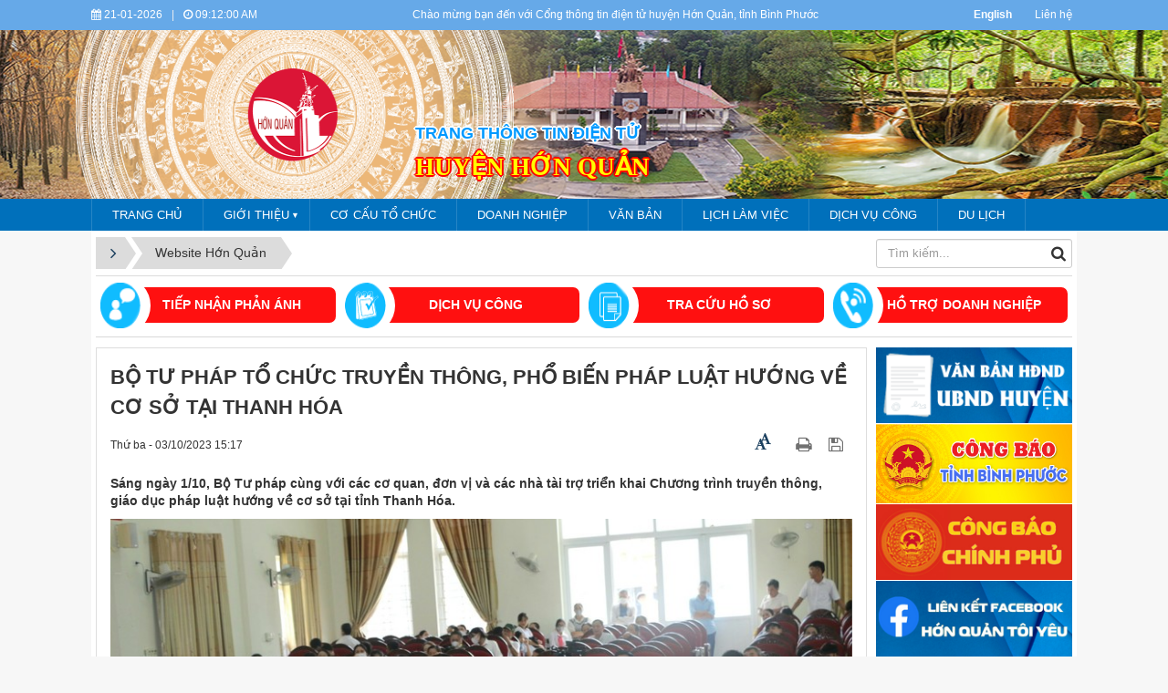

--- FILE ---
content_type: text/html; charset=UTF-8
request_url: https://honquan.binhphuoc.gov.vn/Website-Hon-Quan/bo-tu-phap-to-chuc-truyen-thong-pho-bien-phap-luat-huong-ve-co-so-tai-thanh-hoa-2531.html
body_size: 20448
content:
<!DOCTYPE html>
    <html lang="vi" xmlns="http://www.w3.org/1999/xhtml" prefix="og: http://ogp.me/ns#">
    <head>
<title>BỘ TƯ PHÁP TỔ CHỨC TRUYỀN THÔNG, PHỔ BIẾN PHÁP LUẬT HƯỚNG VỀ CƠ SỞ TẠI THANH HÓA</title>
<meta name="description" content="Sáng ngày 1&#x002F;10, Bộ Tư pháp cùng với các cơ quan, đơn vị và các nhà tài trợ triển khai Chương trình truyền thông, giáo dục pháp luật hướng về cơ sở tại tỉnh Thanh Hóa.">
<meta name="author" content="UBND huyện Hớn Quản">
<meta name="copyright" content="UBND huyện Hớn Quản [vphdndubnd.hhq@binhphuoc.gov.vn]">
<meta name="robots" content="index, archive, follow, noodp">
<meta name="googlebot" content="index,archive,follow,noodp">
<meta name="msnbot" content="all,index,follow">
<meta name="generator" content="NukeViet v4.5">
<meta name="viewport" content="width=device-width, initial-scale=1">
<meta http-equiv="Content-Type" content="text/html; charset=utf-8">
<meta property="og:title" content="BỘ TƯ PHÁP TỔ CHỨC TRUYỀN THÔNG, PHỔ BIẾN PHÁP LUẬT HƯỚNG VỀ CƠ SỞ TẠI THANH HÓA">
<meta property="og:type" content="article">
<meta property="og:description" content="Sáng ngày 1&#x002F;10, Bộ Tư pháp cùng với các cơ quan, đơn vị và các nhà tài trợ triển khai Chương trình truyền thông, giáo dục pháp luật hướng về cơ sở tại tỉnh Thanh Hóa.">
<meta property="og:site_name" content="UBND huyện Hớn Quản">
<meta property="og:image" content="https://honquan.binhphuoc.gov.vn/uploads/honquan/news/2023_10/s1.jpeg">
<meta property="og:image:alt" content="BỘ TƯ PHÁP TỔ CHỨC TRUYỀN THÔNG, PHỔ BIẾN PHÁP LUẬT HƯỚNG VỀ CƠ SỞ TẠI THANH HÓA">
<meta property="og:url" content="https://honquan.binhphuoc.gov.vn/Website-Hon-Quan/bo-tu-phap-to-chuc-truyen-thong-pho-bien-phap-luat-huong-ve-co-so-tai-thanh-hoa-2531.html">
<meta property="article:published_time" content="2023-10-03+0715:17:30">
<meta property="article:modified_time" content="2023-10-03+0715:19:10">
<meta property="article:section" content="Website Hớn Quản">
<link rel="shortcut icon" href="/uploads/honquan/loghq22.png">
<link rel="canonical" href="https://honquan.binhphuoc.gov.vn/Website-Hon-Quan/bo-tu-phap-to-chuc-truyen-thong-pho-bien-phap-luat-huong-ve-co-so-tai-thanh-hoa-2531.html">
<link rel="alternate" href="/rss/" title="Tin Tức" type="application/rss+xml">
<link rel="alternate" href="/rss/Gioi-thieu/" title="Tin Tức - Giới thiệu" type="application/rss+xml">
<link rel="alternate" href="/rss/Thu-ngo/" title="Tin Tức - Thư ngõ" type="application/rss+xml">
<link rel="alternate" href="/rss/Ban-do-hanh-chinh/" title="Tin Tức - Bản đồ hành chính" type="application/rss+xml">
<link rel="alternate" href="/rss/Lich-su-hinh-thanh/" title="Tin Tức - Lịch sử hình thành" type="application/rss+xml">
<link rel="alternate" href="/rss/Dieu-kien-tu-nhien/" title="Tin Tức - Điều kiện tự nhiên" type="application/rss+xml">
<link rel="alternate" href="/rss/Dia-danh-noi-tieng/" title="Tin Tức - Địa danh nổi tiếng" type="application/rss+xml">
<link rel="alternate" href="/rss/Website-Hon-Quan/" title="Tin Tức - Website Hớn Quản" type="application/rss+xml">
<link rel="alternate" href="/rss/hoat-dong-cua-lanh-dao-huyen/" title="Tin Tức - HOẠT ĐỘNG CỦA LÃNH ĐẠO HUYỆN" type="application/rss+xml">
<link rel="alternate" href="/rss/thong-tin-chi-dao-dieu-hanh/" title="Tin Tức - THÔNG TIN CHỈ ĐẠO ĐIỀU HÀNH" type="application/rss+xml">
<link rel="alternate" href="/rss/Chinh-tri-xa-hoi/" title="Tin Tức - Chính trị-xã hội" type="application/rss+xml">
<link rel="alternate" href="/rss/Kinh-te-Xa-hoi/" title="Tin Tức - Kinh tế - Xã hội" type="application/rss+xml">
<link rel="alternate" href="/rss/Hoat-dong-cua-HDND/" title="Tin Tức - Hoạt động của HĐND" type="application/rss+xml">
<link rel="alternate" href="/rss/Van-hoa-xa-hoi/" title="Tin Tức - Văn hóa xã hội" type="application/rss+xml">
<link rel="alternate" href="/rss/Kinh-te/" title="Tin Tức - Kinh tế" type="application/rss+xml">
<link rel="alternate" href="/rss/Noi-chinh/" title="Tin Tức - Nội chính" type="application/rss+xml">
<link rel="alternate" href="/rss/An-ninh-Quoc-phong/" title="Tin Tức - An ninh - Quốc phòng" type="application/rss+xml">
<link rel="alternate" href="/rss/Van-hoa-The-thao/" title="Tin Tức - Văn hóa - Thể thao" type="application/rss+xml">
<link rel="alternate" href="/rss/tuyen-truyen-cai-cach-hanh-chinh/" title="Tin Tức - TUYÊN TRUYỀN CẢI CÁCH HÀNH CHÍNH" type="application/rss+xml">
<link rel="alternate" href="/rss/giao-duc-va-dao-tao/" title="Tin Tức - Giáo dục và đào tạo" type="application/rss+xml">
<link rel="alternate" href="/rss/chuong-trinh-de-tai-khoa-hoc/" title="Tin Tức - CHƯƠNG TRÌNH, ĐỀ TÀI KHOA HỌC" type="application/rss+xml">
<link rel="alternate" href="/rss/chien-luoc-du-an-quy-hoach/" title="Tin Tức - Quy hoạch - Đầu tư" type="application/rss+xml">
<link rel="alternate" href="/rss/Tin-kinh-te/" title="Tin Tức - Tin kinh tế" type="application/rss+xml">
<link rel="alternate" href="/rss/Thong-tin-xa-hoi-khac/" title="Tin Tức - Thông tin xã hội khác" type="application/rss+xml">
<link rel="alternate" href="/rss/Guong-sang-dien-hinh/" title="Tin Tức - Gương sáng , điển hình" type="application/rss+xml">
<link rel="alternate" href="/rss/Thu-Vien-Phap-Luat/" title="Tin Tức - Thư Viện Pháp Luật" type="application/rss+xml">
<link rel="alternate" href="/rss/Tin-trong-Tinh/" title="Tin Tức - Tin trong Tỉnh" type="application/rss+xml">
<link rel="alternate" href="/rss/Tin-trong-nuoc/" title="Tin Tức - Tin trong nước" type="application/rss+xml">
<link rel="alternate" href="/rss/Tin-The-Gioi/" title="Tin Tức - Tin Thế Giới" type="application/rss+xml">
<link rel="alternate" href="/rss/xay-dung-nong-thon-moi/" title="Tin Tức - XÂY DỰNG NÔNG THÔN MỚI" type="application/rss+xml">
<link rel="alternate" href="/rss/UBND-cac-xa/" title="Tin Tức - UBND các xã" type="application/rss+xml">
<link rel="alternate" href="/rss/Tan-Khai/" title="Tin Tức - Tân Khai" type="application/rss+xml">
<link rel="alternate" href="/rss/Tan-Quan/" title="Tin Tức - Tân Quan" type="application/rss+xml">
<link rel="alternate" href="/rss/Tan-Hiep/" title="Tin Tức - Tân Hiệp" type="application/rss+xml">
<link rel="alternate" href="/rss/Tan-Loi/" title="Tin Tức - Tân Lợi" type="application/rss+xml">
<link rel="alternate" href="/rss/Tan-Hung/" title="Tin Tức - Tân Hưng" type="application/rss+xml">
<link rel="alternate" href="/rss/Xa-Thanh-Binh/" title="Tin Tức - Xã Thanh Bình" type="application/rss+xml">
<link rel="alternate" href="/rss/Xa-Minh-Tam/" title="Tin Tức - Xã Minh Tâm" type="application/rss+xml">
<link rel="alternate" href="/rss/Xa-Minh-Duc/" title="Tin Tức - Xã Minh Đức" type="application/rss+xml">
<link rel="alternate" href="/rss/Xa-An-Phu/" title="Tin Tức - Xã An Phú" type="application/rss+xml">
<link rel="alternate" href="/rss/Xa-An-Khuong/" title="Tin Tức - Xã An Khương" type="application/rss+xml">
<link rel="alternate" href="/rss/Xa-Dong-No/" title="Tin Tức - Xã Đồng Nơ" type="application/rss+xml">
<link rel="alternate" href="/rss/Xa-Phuoc-An/" title="Tin Tức - Xã Phước An" type="application/rss+xml">
<link rel="alternate" href="/rss/ngan-hang-chinh-sach-xa-hoi/" title="Tin Tức - Ngân hàng Chính sách Xã hội" type="application/rss+xml">
<link rel="alternate" href="/rss/ky-hop-hdnd/" title="Tin Tức - KỲ HỌP HĐND" type="application/rss+xml">
<link rel="alternate" href="/rss/chuyen-doi-so/" title="Tin Tức - Chuyển đổi số" type="application/rss+xml">
<link rel="alternate" href="/rss/chinh-quyen/" title="Tin Tức - Chính quyền" type="application/rss+xml">
<link rel="alternate" href="/rss/thong-tin-danh-gia-xep-hang-chuyen-doi-so/" title="Tin Tức - Thông tín đánh giá, xếp hạng chuyển đổi số" type="application/rss+xml">
<link rel="alternate" href="/rss/trien-khai-nghi-quyet-dai-hoi-dang-cac-cap/" title="Tin Tức - Triển khai Nghị quyết Đại hội Đảng các cấp" type="application/rss+xml">
<link rel="alternate" href="/rss/https-binhphuoc-gov-vn-vi-news-topic-phong-chong-tham-nhung/" title="Tin Tức - Phòng chống tham những, lãng phí" type="application/rss+xml">
<link rel="alternate" href="/rss/https-binhphuoc-gov-vn-vi-news-topic-bau-cu-quoc-hoi-va-hdnd-nhiem-ky-2021-2026/" title="Tin Tức - Bầu cứ đại biểu Quốc hội và HĐND" type="application/rss+xml">
<link rel="alternate" href="/rss/https-binhphuoc-gov-vn-vi-news-chuyen-doi-ipv6-chuyen-doi-so-ipv6-29181-html/" title="Tin Tức - Chuyển đối số IPv6" type="application/rss+xml">
<link rel="alternate" href="/rss/https-binhphuoc-gov-vn-vi-news-thong-tin-bao-cao-thong-ke/" title="Tin Tức - Thống kê kinh tế - xã hội" type="application/rss+xml">
<link rel="alternate" href="/rss/https-binhphuoc-gov-vn-vi-news-xay-dung-nong-thon-moi/" title="Tin Tức - Xây dựng nông thôn mới" type="application/rss+xml">
<link rel="alternate" href="/rss/https-binhphuoc-gov-vn-vi-chinh-quyen-pho-bien-huong-dan-thuc-hien-phap-luat-che-do-chinh-sach/" title="Tin Tức - Phổ biến pháp luật" type="application/rss+xml">
<link rel="alternate" href="/rss/https-binhphuoc-gov-vn-vi-news-an-toan-giao-thong-401/" title="Tin Tức - An toàn giao thông" type="application/rss+xml">
<link rel="alternate" href="/rss/https-binhphuoc-gov-vn-vi-news-topic-phong-chong-dich-benh/" title="Tin Tức - Phòng chống dịch bệnh" type="application/rss+xml">
<link rel="alternate" href="/rss/https-binhphuoc-gov-vn-vi-chinh-quyen-khen-thuong-xu-phat/" title="Tin Tức - Khen thưởng - Xử Phạt" type="application/rss+xml">
<link rel="alternate" href="/rss/https-congbao-binhphuoc-gov-vn-cong-bao-van-ban-theo-linh-vuc-thu-tuc-hanh-chinh-2044-html/" title="Tin Tức - Thủ tục hành chính" type="application/rss+xml">
<link rel="alternate" href="/rss/https-binhphuoc-gov-vn-vi-news-trien-khai-kien-truc-ict-phat-trien-dia-phuong-thong-minh/" title="Tin Tức - Triển khai kiến trúc ICT phát triển địa phương thông minh" type="application/rss+xml">
<link rel="alternate" href="/rss/https-binhphuoc-gov-vn-vi-chinh-quyen-danh-sach-nguoi-phat-ngon-va-cung-cap-thong-tin-cho-bao-chi/" title="Tin Tức - Danh sách người phát ngôn, cung cấp thông tin báo chí" type="application/rss+xml">
<link rel="alternate" href="/rss/https-binhphuoc-gov-vn-vi-chinh-quyen-cong-bo-ke-hoach-su-dung-dat/" title="Tin Tức - Công bố kế hoạch sủ dụng đất" type="application/rss+xml">
<link rel="alternate" href="/rss/https-binhphuoc-gov-vn-vi-doanhnghiep-cong-khai-ngan-sach-nha-nuoc/" title="Tin Tức - Công khai ngân sách nhà nước" type="application/rss+xml">
<link rel="alternate" href="/rss/https-binhphuoc-gov-vn-vi-chinh-quyen-chuong-trinh-de-tai-khoa-hoc-55/" title="Tin Tức - Chương trình, đề tài khoa học" type="application/rss+xml">
<link rel="alternate" href="/rss/doanh-nghiep/" title="Tin Tức - Doanh nghiệp" type="application/rss+xml">
<link rel="alternate" href="/rss/cong-dan/" title="Tin Tức - Công dân" type="application/rss+xml">
<link rel="alternate" href="/rss/du-lich/" title="Tin Tức - Du lịch" type="application/rss+xml">
<link rel="alternate" href="/rss/cong-tac-thanh-nien/" title="Tin Tức - CÔNG TÁC THANH NIÊN" type="application/rss+xml">
<link rel="alternate" href="/rss/bao-cao-tai-chinh-thong-ke/" title="Tin Tức - Báo cáo tài chính &amp; thống kê" type="application/rss+xml">
<link rel="preload" as="style" href="/themes/binhphuoc/plugins/OwlCarousel2/assets/owl.carousel.min.css?t=1749872332" type="text/css">
<link rel="preload" as="style" href="/themes/binhphuoc/css/slimmenu.css?t=1749872332" type="text/css">
<link rel="preload" as="style" href="/assets/css/font-awesome.min.css?t=1749872332" type="text/css">
<link rel="preload" as="style" href="/themes/binhphuoc/css/bootstrap.min.css?t=1749872332" type="text/css">
<link rel="preload" as="style" href="/themes/binhphuoc/css/style.css?t=1749872332" type="text/css">
<link rel="preload" as="style" href="/themes/binhphuoc/css/style.responsive.css?t=1749872332" type="text/css">
<link rel="preload" as="style" href="/themes/binhphuoc/css/news.css?t=1749872332" type="text/css">
<link rel="preload" as="style" href="/themes/binhphuoc/css/perfect-scrollbar.css?t=1749872332" type="text/css">
<link rel="preload" as="style" href="/themes/binhphuoc/css/custom.css?t=1749872332" type="text/css">
<link rel="preload" as="style" href="/assets/css/binhphuoc.vi.3439.css?t=1749872332" type="text/css">
<link rel="preload" as="style" href="/assets/js/star-rating/jquery.rating.css?t=1749872332" type="text/css">
<link rel="preload" as="style" href="/assets/js/highlight/github.min.css?t=1749872332" type="text/css">
<link rel="preload" as="style" href="/themes/default/css/comment.css?t=1749872332" type="text/css">
<link rel="preload" as="script" href="/assets/js/jquery/jquery.min.js?t=1749872332" type="text/javascript">
<link rel="preload" as="script" href="/assets/js/language/vi.js?t=1749872332" type="text/javascript">
<link rel="preload" as="script" href="/assets/js/DOMPurify/purify3.js?t=1749872332" type="text/javascript">
<link rel="preload" as="script" href="/assets/js/global.js?t=1749872332" type="text/javascript">
<link rel="preload" as="script" href="/assets/js/site.js?t=1749872332" type="text/javascript">
<link rel="preload" as="script" href="/themes/default/js/news.js?t=1749872332" type="text/javascript">
<link rel="preload" as="script" href="/themes/binhphuoc/plugins/OwlCarousel2/owl.carousel.min.js?t=1749872332" type="text/javascript">
<link rel="preload" as="script" href="/themes/binhphuoc/js/perfect-scrollbar.min.js?t=1749872332" type="text/javascript">
<link rel="preload" as="script" href="/themes/binhphuoc/js/moment.min.js?t=1749872332" type="text/javascript">
<link rel="preload" as="script" href="/themes/binhphuoc/js/main.js?t=1749872332" type="text/javascript">
<link rel="preload" as="script" href="/themes/binhphuoc/js/custom.js?t=1749872332" type="text/javascript">
<link rel="preload" as="script" href="/themes/binhphuoc/js/jquery.slimmenu.js?t=1749872332" type="text/javascript">
<link rel="preload" as="script" href="/assets/js/jquery-ui/jquery-ui.min.js?t=1749872332" type="text/javascript">
<link rel="preload" as="script" href="/assets/js/star-rating/jquery.rating.pack.js?t=1749872332" type="text/javascript">
<link rel="preload" as="script" href="/assets/js/star-rating/jquery.MetaData.js?t=1749872332" type="text/javascript">
<link rel="preload" as="script" href="/themes/default/js/comment.js?t=1749872332" type="text/javascript">
<link rel="preload" as="script" href="/assets/js/highlight/highlight.min.js?t=1749872332" type="text/javascript">
<link rel="preload" as="script" href="/themes/binhphuoc/js/bootstrap.min.js?t=1749872332" type="text/javascript">
<link rel="stylesheet" href="/themes/binhphuoc/plugins/OwlCarousel2/assets/owl.carousel.min.css?t=1749872332">
<link rel="stylesheet" href="/themes/binhphuoc/css/slimmenu.css?t=1749872332">
<link rel="stylesheet" href="/assets/css/font-awesome.min.css?t=1749872332">
<link rel="stylesheet" href="/themes/binhphuoc/css/bootstrap.min.css?t=1749872332">
<link rel="stylesheet" href="/themes/binhphuoc/css/style.css?t=1749872332">
<link rel="stylesheet" href="/themes/binhphuoc/css/style.responsive.css?t=1749872332">
<link rel="StyleSheet" href="/themes/binhphuoc/css/news.css?t=1749872332">
<link rel="stylesheet" href="/themes/binhphuoc/css/perfect-scrollbar.css?t=1749872332">
<link rel="stylesheet" href="/themes/binhphuoc/css/custom.css?t=1749872332">
<link rel="stylesheet" href="/assets/css/binhphuoc.vi.3439.css?t=1749872332">
<link href="/assets/js/star-rating/jquery.rating.css?t=1749872332" type="text/css" rel="stylesheet"/>
<link href="/assets/js/highlight/github.min.css?t=1749872332" rel="stylesheet">
<link rel="StyleSheet" href="/themes/default/css/comment.css?t=1749872332" type="text/css" />
		<!-- Begin EMC Tracking Code -->
<!-- End EMC Tracking Code -->
    </head>
    <body>

    <noscript>
        <div class="alert alert-danger">Trình duyệt của bạn đã tắt chức năng hỗ trợ JavaScript.<br />Website chỉ làm việc khi bạn bật nó trở lại.<br />Để tham khảo cách bật JavaScript, hãy click chuột <a href="http://wiki.nukeviet.vn/support:browser:enable_javascript">vào đây</a>!</div>
    </noscript>
    <header>
        <div class="section-header-bar">
            <div class="wraper">
                <nav class="header-nav">
                    <div class="header-nav-inner">
                        <div class="site-clock">
                            <ul class="bp-clocks">
    <li class="cl-date">
        <i class="fa fa-calendar" aria-hidden="true"></i> 21-01-2026
    </li>
    <li class="cl-seprate">|</li>
    <li class="cl-time">
        <i class="fa fa-clock-o" aria-hidden="true"></i> <span id="bp-show-time">04:11:52 PM</span>
    </li>
</ul>
                        </div>
                        <div class="site-welcome">
                            <div style="text-align:center">Chào mừng bạn đến với Cổng thông tin điện tử huyện Hớn Quản, tỉnh Bình Phước</div>

                        </div>
                        <div class="site-lang">
                            <div style="text-align:center"><a href="/eng/" target="_blank"><strong>English</strong></a></div>

                        </div>
                        <div class="site-topmenu">
                            <ul class="ssmenu">
        <li >
        <a class="fli-animate" title="Liên hệ" href="/contact/" >Liên hệ</a>
    </li>
</ul>

                        </div>
                    </div>
                </nav>
            </div>
        </div>
        <div class="section-header">
            <div class="banner-left"><div class="owl-carousel" data-toggle="owlCarouselBanner">
        <div>
                <img alt="S001" src="/uploads/honquan/banners/s001.jpg">
    </div>
    <div>
                <img alt="Slide01" src="/uploads/honquan/banners/01.png">
    </div>
    <div>
                <img alt="Slide 02" src="/uploads/honquan/banners/02.png">
    </div>
</div>
<div class="panel panel-default panel-default-block">
    <div class="panel-heading">
        global banners
    </div>
    <div class="panel-body">
        <div class="nv-block-banners">
        <img alt="S001" src="/uploads/honquan/banners/s001.jpg" width="1180">
</div><div class="nv-block-banners">
        <img alt="Slide01" src="/uploads/honquan/banners/01.png" width="1180">
</div><div class="nv-block-banners">
        <img alt="Slide 02" src="/uploads/honquan/banners/02.png" width="1180">
</div>
    </div>
</div>
</div>
            <div class="banner-right"><div class="owl-carousel" data-toggle="owlCarouselBanner">
        <div>
                <img alt="S001" src="/uploads/honquan/banners/s001.jpg">
    </div>
    <div>
                <img alt="Slide01" src="/uploads/honquan/banners/01.png">
    </div>
    <div>
                <img alt="Slide 02" src="/uploads/honquan/banners/02.png">
    </div>
</div>
</div>
            <div class="wraper">
                <div id="header">
                    <div class="logo">
                        <a title="UBND huyện Hớn Quản" href="/"><img src="/uploads/honquan/loghq22.png" alt="UBND huyện Hớn Quản"></a>
                                                <span class="site_name">UBND huyện Hớn Quản</span>
                        <span class="site_description"></span>
                    </div>
                    <div class="right-ads">
                        <div class="sn sn-lg">Trang thông tin điện tử</div>
<div class="sd sd-lg">HUYỆN HỚN QUẢN</div>
                    </div>
                </div>
            </div>
        </div>
    </header>
    <div class="section-nav">
        <div class="wraper">
            <nav class="second-nav" id="menusite">
                <div class="pvgas-menu">
    <div class="pvgas-menu-ctn">
        <ul class="slimmenu">
                        <li >
                <a title="Trang chủ" href="/" >
                    Trang chủ
                </a>
            </li>
            <li >
                <a title="Giới thiệu" href="/about/" >
                    Giới thiệu
                </a>
                                <ul>
                    <li>
    <a title="Giới thiệu chung" href="/about/Gioi-thieu-chung.html" >Giới thiệu chung</a>
</li>
<li>
    <a title="Sự hình thành và phát triển" href="/about/Su-hinh-thanh-va-phat-trien.html" >Sự hình thành và phát triển</a>
</li>
<li>
    <a title="Chức năng nhiệm vụ" href="/about/Chuc-nang-nhiem-vu.html" >Chức năng nhiệm vụ</a>
</li>

                </ul>
            </li>
            <li >
                <a title="Cơ cấu tổ chức" href="/co-cau-to-chuc/" >
                    Cơ cấu tổ chức
                </a>
            </li>
            <li >
                <a title="Doanh nghiệp" href="/doanh-nghiep/" >
                    Doanh nghiệp
                </a>
            </li>
            <li >
                <a title="VĂN BẢN" href="/laws/" >
                    VĂN BẢN
                </a>
            </li>
            <li >
                <a title="Lịch làm việc" href="/lichct/" >
                    Lịch làm việc
                </a>
            </li>
            <li >
                <a title="Dịch vụ công" href="https://dichvucong.binhphuoc.gov.vn/thu-tuc-hanh-chinh?i=1&unitId=28&publicSectorId=&ul=3&pl=&key=&gt=&gid="  onclick="this.target='_blank'">
                    Dịch vụ công
                </a>
            </li>
            <li >
                <a title="Du lịch" href="/du-lich/" >
                    Du lịch
                </a>
            </li>
        </ul>
    </div>
    <div class="clearfix"></div>
</div>
            </nav>
        </div>
    </div>
    <div class="section-body">
        <div class="wraper">
            <section>
                <div class="container" id="body">
                    <nav class="third-nav">
                        <div class="row">
                            <div class="col-md-5 hidden-xs hidden-ms">
                                                                <div class="breadcrumbs-wrap">
                                    <div class="display">
                                        <a class="show-subs-breadcrumbs hidden" href="#" onclick="showSubBreadcrumbs(this, event);"><em class="fa fa-lg fa-angle-right"></em></a>
                                        <ul class="breadcrumbs list-none"></ul>
                                    </div>
                                    <ul class="subs-breadcrumbs"></ul>
                                    <ul class="temp-breadcrumbs hidden" itemscope itemtype="https://schema.org/BreadcrumbList">
                                        <li itemprop="itemListElement" itemscope itemtype="https://schema.org/ListItem"><a href="/" itemprop="item" title="Trang nhất"><span itemprop="name">Trang nhất</span></a><i class="hidden" itemprop="position" content="1"></i></li>
                                        <li itemprop="itemListElement" itemscope itemtype="https://schema.org/ListItem"><a href="/Gioi-thieu/" itemprop="item" title="Giới thiệu"><span class="txt" itemprop="name">Giới thiệu</span></a><i class="hidden" itemprop="position" content="2"></i></li><li itemprop="itemListElement" itemscope itemtype="https://schema.org/ListItem"><a href="/Website-Hon-Quan/" itemprop="item" title="Website Hớn Quản"><span class="txt" itemprop="name">Website Hớn Quản</span></a><i class="hidden" itemprop="position" content="3"></i></li>
                                    </ul>
                                </div>
                            </div>
                            <div class="col-md-14 hidden-xs hidden-ms">
                            </div>
                            <div class="col-md-5">
                                <div class="search">
                                    <div class="input-group gsearchs headerSearch">
                                        <div>
                                            <input type="text" class="form-control" maxlength="60" placeholder="Tìm kiếm...">
                                            <span class="input-group-btn"><button type="button" class="btn btn-search" data-url="/seek/?q=" data-minlength="3" data-click="y"><em class="fa fa-search fa-lg"></em></button></span>
                                        </div>
                                    </div>
                                </div>
                            </div>
                            <div class="clearfix"></div>
                        </div>
                    </nav>
<div class="row">
    <div class="col-md-24">
        <div class="global-simple-menu-icon separate-row pb-2">
    <ul class="ssmenu row">
                <li  class="col-sm-6 col-md-6">
            <div class="menu-item">
                                <div class="icon">
                    <img src="/uploads/honquan/menu/lay-y-kien.png" />
                </div>
                <a class="fli-animate" title="Tiếp nhận phản ánh" href="/qa/" >Tiếp nhận phản ánh</a>
            </div>
        </li>
        <li  class="col-sm-6 col-md-6">
            <div class="menu-item">
                                <div class="icon">
                    <img src="/uploads/honquan/menu/icon2.png" />
                </div>
                <a class="fli-animate" title="DỊCH VỤ CÔNG" href="https://dichvucong.binhphuoc.gov.vn/thu-tuc-hanh-chinh?i=1&unitId=28&publicSectorId=&ul=3&pl=&key=&gt=&gid="  onclick="this.target='_blank'">DỊCH VỤ CÔNG</a>
            </div>
        </li>
        <li  class="col-sm-6 col-md-6">
            <div class="menu-item">
                                <div class="icon">
                    <img src="/uploads/honquan/menu/icon3.png" />
                </div>
                <a class="fli-animate" title="TRA CỨU HỒ SƠ" href="https://dichvucong.binhphuoc.gov.vn/tra-cuu-ho-so"  onclick="this.target='_blank'">TRA CỨU HỒ SƠ</a>
            </div>
        </li>
        <li  class="col-sm-6 col-md-6">
            <div class="menu-item">
                                <div class="icon">
                    <img src="/uploads/honquan/menu/duong-day-nong.png" />
                </div>
                <a class="fli-animate" title="HỒ TRỢ DOANH NGHIỆP" href="" >HỒ TRỢ DOANH NGHIỆP</a>
            </div>
        </li>
    </ul>
</div>
<div class="clearfix"></div>

    </div>
</div>

<div class="row">
<div class="col-md-18">
 <div class="col-md-16">
</div>
 <div class="col-md-8">
</div>
<div class="clear row">

</div>
</div>
<div class="col-md-6">
</div>
</div>
<div class="row">
    <div class="col-sm-16 col-md-19">
<div class="news_column panel panel-default" itemtype="http://schema.org/NewsArticle" itemscope>
    <div class="panel-body">
        <h1 class="title margin-bottom-lg" itemprop="headline">BỘ TƯ PHÁP TỔ CHỨC TRUYỀN THÔNG, PHỔ BIẾN PHÁP LUẬT HƯỚNG VỀ CƠ SỞ TẠI THANH HÓA</h1>
        <div class="hidden hide d-none" itemprop="author" itemtype="http://schema.org/Person" itemscope>
            <span itemprop="name">theo pbgdpl.gov.vn</span>
        </div>
        <span class="hidden hide d-none" itemprop="datePublished">2023-10-03T15:19:10+07:00</span>
        <span class="hidden hide d-none" itemprop="dateModified">2023-10-03T15:19:10+07:00</span>
        <span class="hidden hide d-none" itemprop="description"></span>
        <span class="hidden hide d-none" itemprop="mainEntityOfPage">https://honquan.binhphuoc.gov.vn/Website-Hon-Quan/bo-tu-phap-to-chuc-truyen-thong-pho-bien-phap-luat-huong-ve-co-so-tai-thanh-hoa-2531.html</span>
        <span class="hidden hide d-none" itemprop="image">https://honquan.binhphuoc.gov.vn/uploads/honquan/news/2023_10/s1.jpeg</span>
        <div class="hidden hide d-none" itemprop="publisher" itemtype="http://schema.org/Organization" itemscope>
            <span itemprop="name">UBND huyện Hớn Quản</span>
            <span itemprop="logo" itemtype="http://schema.org/ImageObject" itemscope>
                <span itemprop="url">https://honquan.binhphuoc.gov.vn/uploads/honquan/loghq22.png</span>
            </span>
        </div>
        <div class="row margin-bottom-lg">
            <div class="col-md-12">
                <span class="h5">Thứ ba - 03/10/2023 15:17</span>
            </div>
            <div class="col-md-12">
                <ul class="list-inline text-right">
                    <li><a href="#" class="fontsize" data-toggle="postfsize" data-size="1"><i class="fa fa-font" aria-hidden="true"></i><span><i class="fa fa-font" aria-hidden="true"></i></span></a></li>
                                        <li><a class="dimgray" rel="nofollow" title="Giới thiệu bài viết cho bạn bè" href="javascript:void(0);" onclick="newsSendMailModal('#newsSendMailModal', '/sendmail/Website-Hon-Quan/bo-tu-phap-to-chuc-truyen-thong-pho-bien-phap-luat-huong-ve-co-so-tai-thanh-hoa-2531.html', '');">&nbsp;</em></a></li>
                                        <li><a class="dimgray" rel="nofollow" title="In ra" href="javascript: void(0)" onclick="nv_open_browse('/print/Website-Hon-Quan/bo-tu-phap-to-chuc-truyen-thong-pho-bien-phap-luat-huong-ve-co-so-tai-thanh-hoa-2531.html','',840,500,'resizable=yes,scrollbars=yes,toolbar=no,location=no,status=no');return false"><em class="fa fa-print fa-lg">&nbsp;</em></a></li>
                                        <li><a class="dimgray" rel="nofollow" title="Lưu bài viết này" href="/savefile/Website-Hon-Quan/bo-tu-phap-to-chuc-truyen-thong-pho-bien-phap-luat-huong-ve-co-so-tai-thanh-hoa-2531.html"><em class="fa fa-save fa-lg">&nbsp;</em></a></li>
                </ul>
            </div>
        </div>
                <div class="clearfix">
             <div class="hometext m-bottom" itemprop="description">Sáng ngày 1/10, Bộ Tư pháp cùng với các cơ quan, đơn vị và các nhà tài trợ triển khai Chương trình truyền thông, giáo dục pháp luật hướng về cơ sở tại tỉnh Thanh Hóa.</div>
        </div>
        <div id="news-bodyhtml" class="bodytext margin-bottom-lg">
            <div class="image-center"><img alt="" height="443" src="https://pbgdpl.gov.vn/noidung/tintuc/PublishingImages/N%C4%83m%202023/Th%C3%A1ng%209/cac-dai-bieu-du-chuong-trinh-truyen-thong-phap-luat-4553_20231002091929.jpeg" width="903" /></div>

<p style="text-align:justify"><br />
Tham dự và chỉ đạo chương trình có Thứ trưởng Bộ Tư pháp Nguyễn Thanh Tịnh, Phó Chủ tịch Hội đồng phối hợp Phổ biến giáo dục pháp luật Trung ương. Cùng tham dự có ông Phan Hồng Nguyên, Phó Chủ tịch Công đoàn Bộ, Phó Cục trưởng Cục Phổ biển, giáo dục pháp luật; ông Nguyễn Văn Hà, Phó Chủ nhiệm Đoàn Luật sư thành phố phố Hà Nội và đại diện các cơ quan, đơn vị, nhà tài trợ.<br />
<br />
Tại buổi truyền thông, phổ biến pháp luật tại phường Quảng Thọ (thành phố Sầm Sơn, tỉnh Thanh Hóa), Luật sư Nguyễn Văn Hà, Phó Chủ nhiệm Đoàn Luật sư thành phố Hà Nội đã phổ biến nhiều nội dung truyền thông pháp luật được hàng trăm người dân quan tâm, hưởng ứng như về pháp luật phòng chống tệ nạn xã hội, an toàn giao thông. Luật sư Nguyễn Văn Hà đã trao đổi nhiều nội dung “sát sườn” với người dân địa phương. Qua đó, không chỉ giúp người dân có thêm hiểu biết về pháp luật để liên hệ đến thực tế đời sống hàng ngày mà còn giúp người dân hào hứng tham tham gia trao đổi thông tin, chia sẻ những vướng mắc trong thực tế.</p>

<div class="image-center"><img alt="" height="579" src="https://pbgdpl.gov.vn/noidung/tintuc/PublishingImages/N%C4%83m%202023/Th%C3%A1ng%209/z4743799399955-dc731ebbd97a38d09412255eb7fd2a79-3265_20231002092022.jpg" width="903" /></div>

<div style="text-align:justify"><br />
Trao đổi với phóng viên Báo Pháp luật Việt Nam, ông Cao Văn Hùng – Bí thư Đảng ủy phường Quảng Thọ cho biết: Địa phương rất vinh dự được đoàn công tác của Bộ Tư pháp, các đơn vị đến giao lưu, trao đổi và đặc biệt là tuyên truyền để nhiều người dân địa phương hiểu hơn về các quy định của pháp luật. Những quy định gắn liền với đời sống thực tế của người sẽ giúp nhiều người dân hiểu hơn về quy định để đề phòng ngừa, tránh việc vi phạm pháp luật.</div>

<div>Trong chương trình truyền thông pháp luật, có nội dung liên quan đến an toàn giao thông, một nội dung rất có ý nghĩa với sự tham gia của hơn 50 các cháu học sinh tiểu học và THCS. Đây sẽ là dịp các cháu gia tăng kiến thức tham gia giao thông với cách chia sẻ thông tin mới lạ từ các luật sư, từ các anh chị đoàn thanh niên<br />
<br />
Thứ trưởng Bộ Tư pháp Nguyễn Thanh Tịnh khẳng định: Công tác truyền thông, phổ biến pháp luật luôn được Bộ Tư pháp quan tâm chỉ đạo. Hoạt động ý nghĩa ngày hôm nay tuy quy mô nhỏ nhưng lại rất gần người dân, công tác truyền thông sâu sát để phục vụ nhân dân như thế này cần tiếp tục phát huy trong thời gian tới. Qua đây, Thứ trưởng cũng yêu cầu các cơ quan, đơn vị thuộc Bộ tiếp tục phối hợp, thực hiện nhiều hơn nữa các chương trình truyền thông pháp luật thực tế, gắn liền với đời sống hàng ngày của người dân các địa phương trong cả nước.</div>

<div>Trong khuôn khổ trương trình truyền thông, phổ biến pháp luật tại Thanh Hóa, các đơn vị thuộc Bộ Tư pháp đã phối hợp cùng Quỹ hỗ trợ cộng đồng Đinh Thiện Lý và Tập đoàn CT&amp;D, Ngân hàng Vietcombank, Công ty Cổ phần Bất động sản Đông Đô, Báo Pháp luật Việt Nam, Nhà xuất bản Tư pháp trao tặng 100 xe lăn cho Hội Bảo trợ người khuyết tật và trẻ mồ côi tỉnh Thanh Hóa; tặng 01 Tivi Sony 65 inch cho Trường Trung cấp nghề thanh, thiếu niên khuyết tật Thanh Hóa; 20 suất quà trị giá 40 triệu đồng; tặng 05 nhà tình nghĩa trị giá 250 triệu đồng; 07 tủ sách pháp luật; 50 xe đạp - món quà ý nghĩa dịp Trung thu cho các cháu học sinh phường Quảng Thọ.<br />
&nbsp;</div>

<div style="text-align:center"><img alt="" height="397" src="https://pbgdpl.gov.vn/noidung/tintuc/PublishingImages/N%C4%83m%202023/Th%C3%A1ng%209/z4743799399514-ec1fe606a2f74d768b9eab55b35c7287-6416_20231002092054.jpg" width="903" /><br />
Các đơn vị thuộc Bộ Tư pháp đã phối hợp với các doanh nghiệp trao 100 xe lăn cho Hội Bảo trợ người khuyết tật và trẻ mồ côi tỉnh Thanh Hóa<br />
&nbsp;</div>

<div style="text-align:justify">Trước đó, Đoàn công tác của Bộ Tư pháp do Thứ Trưởng Nguyễn Thanh Tịnh dẫn đầu đã đến dâng hương, dâng hoa tưởng niệm Chủ tịch Hồ Chí Minh tại Khu văn hóa tưởng niệm Chủ tịch Hồ Chí Minh, thành phố Thanh Hóa.<br />
<br />
Đi cùng đoàn, về phía lãnh đạo tỉnh Thanh Hóa có đồng chí Đầu Thanh Tùng, Tỉnh Ủy viên, Phó Chủ tịch UBND tỉnh Thanh Hóa; đồng chí Bùi Đình Sơn, Giám đốc Sở Tư pháp tỉnh Thanh Hóa.<br />
<br />
Tại Khu Văn hóa tưởng niệm Chủ tịch Hồ Chí Minh, Thứ trưởng Nguyễn Thanh Tịnh cùng Đoàn đoàn công tác đã thành kính dâng hoa, dâng hương tưởng niệm, bày tỏ tấm lòng thành kính và biết ơn vô hạn công lao to lớn của Người, vị lãnh tụ thiên tài của Đảng ta, nhân dân ta, nhà hoạt động lỗi lạc của phong trào cộng sản và công nhân quốc tế. Người đã cống hiến, hy sinh trọn đời cho sự nghiệp giải phóng dân tộc, đấu tranh cho hòa bình và hạnh phúc của dân tộc Việt Nam và nhân dân thế giới.</div>
        </div>
                <div class="margin-bottom-lg">
                        <p class="h5 text-right">
                <strong>Tác giả: </strong>theo pbgdpl.gov.vn
            </p>
        </div>
    </div>
</div>
<div class="news_column panel panel-default">
    <div class="panel-body">
        <form id="form3B" action="">
            <div class="h5 clearfix">
                <p id="stringrating">Tổng số điểm của bài viết là: 4 trong 4 đánh giá</p>
                                <span itemscope itemtype="https://schema.org/AggregateRating">
                    <span class="hidden d-none hide" itemprop="itemReviewed" itemscope itemtype="https://schema.org/CreativeWorkSeries">
                        <span class="hidden d-none hide" itemprop="name">BỘ TƯ PHÁP TỔ CHỨC TRUYỀN THÔNG, PHỔ BIẾN PHÁP LUẬT HƯỚNG VỀ CƠ SỞ TẠI THANH HÓA</span>
                    </span>
                    Xếp hạng:
                    <span id="numberrating" itemprop="ratingValue">1</span> -
                    <span id="click_rating" itemprop="ratingCount">4</span> phiếu bầu
                    <span class="hidden d-none hide" itemprop="bestRating">5</span>
                </span>
                <div style="padding: 5px;">
                    <input class="hover-star required" type="radio" value="1" title="Bài viết rất kém" checked="checked"/><input class="hover-star required" type="radio" value="2" title="Bài viết kém"/><input class="hover-star required" type="radio" value="3" title="Bài viết đạt"/><input class="hover-star required" type="radio" value="4" title="Bài viết tốt"/><input class="hover-star required" type="radio" value="5" title="Bài viết rất tốt"/>
                    <span id="hover-test" style="margin: 0 0 0 20px;">Click để đánh giá bài viết</span>
                </div>
            </div>
        </form>
    </div>
</div>

<div class="news_column panel panel-default">
    <div class="panel-body" style="margin-bottom:0">
        <div style="display:flex;align-items:flex-start;">
            <div class="margin-right"><div class="fb-like" style="float:left!important;margin-right:0!important" data-href="https://honquan.binhphuoc.gov.vn/Website-Hon-Quan/bo-tu-phap-to-chuc-truyen-thong-pho-bien-phap-luat-huong-ve-co-so-tai-thanh-hoa-2531.html" data-layout="button_count" data-action="like" data-show-faces="false" data-share="true"></div></div>
            <div class="margin-right"><a href="http://twitter.com/share" class="twitter-share-button">Tweet</a></div>
        </div>
     </div>
</div>

<div class="news_column panel panel-default">
    <div class="panel-body">
<div id="idcomment" class="nv-fullbg" data-module="news" data-content="news_commentcontent" data-area="8" data-id="2531" data-allowed="4" data-checkss="dd21806c9f323ee6211ab22ecd952504">
    <div class="row clearfix margin-bottom-lg">
        <div class="col-xs-12 text-left">
            <button type="button" class="btn btn-default btn-sm pull-right" onclick="$('.fa', this).toggleClass('fa-eye fa-eye-slash'),nv_show_hidden('showcomment',2);" title="Ẩn/Hiện ý kiến">
                <em class="fa fa-eye-slash"></em>
            </button>
            <p class="comment-title">
                <em class="fa fa-comments">&nbsp;</em> Ý kiến bạn đọc
            </p>
        </div>
        <div class="col-xs-12 text-right">
            <select class="form-control" onchange="nv_comment_sort_change(event, this)">
                                <option value="0" selected="selected">Sắp xếp theo bình luận mới</option>
                <option value="1">Sắp xếp theo bình luận cũ</option>
                <option value="2">Sắp xếp theo số lượt thích</option>
            </select>
        </div>
    </div>
    <div id="showcomment" class="margin-bottom-lg"></div>
    <div id="formcomment" class="comment-form">
                <div class="alert alert-danger fade in">
                        <a title="Đăng nhập" href="#" onclick="return loginForm('');">Bạn cần đăng nhập với tư cách là <strong>Thành viên chính thức</strong> để có thể bình luận</a>
        </div>
    </div>
</div>
    </div>
</div>

<div class="news_column panel panel-default">
    <div class="panel-body other-news">
                <p class="h3"><strong>Những tin mới hơn</strong></p>
        <div class="clearfix">
            <ul class="detail-related related list-none list-items">
                                <li>
                    <em class="fa fa-angle-right">&nbsp;</em>
                    <h4><a href="/Website-Hon-Quan/cong-nghe-giup-phu-nu-tu-tin-khoi-nghiep-2543.html"  data-placement="bottom" data-content="BPO - Cách mạng công nghiệp 4.0 đang đặt ra những thách thức đối với phụ nữ, nhất là trong tiếp cận và ứng dụng công nghệ mới. Để dung hòa công việc..." data-img="/uploads/honquan/no-image.jpg" data-rel="tooltip" title="CÔNG NGHỆ GIÚP PHỤ NỮ TỰ TIN KHỞI NGHIỆP">CÔNG NGHỆ GIÚP PHỤ NỮ TỰ TIN KHỞI NGHIỆP</a></h4>
                    <em>(05/10/2023)</em>
                </li>
                <li>
                    <em class="fa fa-angle-right">&nbsp;</em>
                    <h4><a href="/Website-Hon-Quan/chuyen-doi-so-tao-ra-mo-hinh-kinh-doanh-va-cac-gia-tri-moi-2544.html"  data-placement="bottom" data-content="&#40;Chinhphu.vn&#41; - Nhiều doanh nghiệp đã bước vào giai đoạn số hóa dữ liệu, chuẩn hóa quy trình, ứng dụng công nghệ số, tiến tới chuyển đổi số ở phạm vi..." data-img="/assets/honquan/news/2023_10/chuyen-16433649570691946186129-155698-16775789421761451093606.jpg" data-rel="tooltip" title="CHUYỂN ĐỔI SỐ TẠO RA MÔ HÌNH KINH DOANH VÀ CÁC GIÁ TRỊ MỚI">CHUYỂN ĐỔI SỐ TẠO RA MÔ HÌNH KINH DOANH VÀ CÁC GIÁ TRỊ MỚI</a></h4>
                    <em>(05/10/2023)</em>
                </li>
                <li>
                    <em class="fa fa-angle-right">&nbsp;</em>
                    <h4><a href="/Website-Hon-Quan/dong-nai-la-1-trong-2-don-vi-diem-thuc-hien-tot-cong-tac-pho-bien-giao-duc-phap-luat-2546.html"  data-placement="bottom" data-content="Chiều 26&#x002F;9, tại TP Biên Hoà &#40;Đồng Nai&#41;, đoàn công tác của Bộ Tư pháp do ông Phan Hồng Nguyên - Phó Cục trưởng Cục phổ biến giáo dục pháp luật &#40;PBGDPL&#41;..." data-img="/assets/honquan/news/2023_10/s2.jpeg" data-rel="tooltip" title="ĐỒNG NAI LÀ 1 TRONG 2 ĐƠN VỊ ĐIỂM THỰC HIỆN TỐT CÔNG TÁC PHỔ BIẾN GIÁO DỤC PHÁP LUẬT">ĐỒNG NAI LÀ 1 TRONG 2 ĐƠN VỊ ĐIỂM THỰC HIỆN TỐT CÔNG TÁC PHỔ BIẾN GIÁO DỤC PHÁP LUẬT</a></h4>
                    <em>(06/10/2023)</em>
                </li>
                <li>
                    <em class="fa fa-angle-right">&nbsp;</em>
                    <h4><a href="/Website-Hon-Quan/chuyen-doi-so-cuoc-cach-mang-toan-dien-2556.html"  data-placement="bottom" data-content="BPO - Chuyển đổi số &#40;CĐS&#41; là một trong những ưu tiên hàng đầu thúc đẩy kinh tế - xã hội phát triển nhanh, bền vững. Bình Phước đã tận dụng và khai..." data-img="/assets/honquan/news/2023_10/s7.jpg" data-rel="tooltip" title="CHUYỂN ĐỔI SỐ - CUỘC CÁCH MẠNG TOÀN DIỆN">CHUYỂN ĐỔI SỐ - CUỘC CÁCH MẠNG TOÀN DIỆN</a></h4>
                    <em>(09/10/2023)</em>
                </li>
                <li>
                    <em class="fa fa-angle-right">&nbsp;</em>
                    <h4><a href="/Website-Hon-Quan/doanh-nghiep-hoi-nhap-cung-dong-chay-so-2557.html"  data-placement="bottom" data-content="BPO - Theo Sách trắng doanh nghiệp &#40;DN&#41; Việt Nam năm 2022, tỷ lệ DN nhỏ và vừa ở nước ta là 97&#x25;, trong đó có gần 70&#x25; DN siêu nhỏ. Vì vậy, việc hỗ trợ..." data-img="/assets/honquan/news/2023_10/s8.jpg" data-rel="tooltip" title="DOANH NGHIỆP HỘI NHẬP CÙNG “DÒNG CHẢY SỐ”">DOANH NGHIỆP HỘI NHẬP CÙNG “DÒNG CHẢY SỐ”</a></h4>
                    <em>(10/10/2023)</em>
                </li>
                <li>
                    <em class="fa fa-angle-right">&nbsp;</em>
                    <h4><a href="/Website-Hon-Quan/cuc-pho-bien-giao-duc-phap-luat-to-chuc-hoi-nghi-trien-khai-thong-tu-so-56-2023-tt-btc-2558.html"  data-placement="bottom" data-content="Chiều 09&#x002F;10, Cục Phổ biến, giáo dục pháp luật &#40;PBGDPL&#41; tổ chức Hội nghị triển khai Thông tư số 56&#x002F;2023&#x002F;TT-BTC ngày 18&#x002F;08&#x002F;2023 của Bộ Tài chính quy..." data-img="/assets/honquan/news/2023_10/s9.jpg" data-rel="tooltip" title="CỤC PHỔ BIẾN, GIÁO DỤC PHÁP LUẬT TỔ CHỨC HỘI NGHỊ TRIỂN KHAI THÔNG TƯ SỐ 56&#x002F;2023&#x002F;TT-BTC">CỤC PHỔ BIẾN, GIÁO DỤC PHÁP LUẬT TỔ CHỨC HỘI NGHỊ TRIỂN KHAI THÔNG TƯ SỐ 56&#x002F;2023&#x002F;TT-BTC</a></h4>
                    <em>(10/10/2023)</em>
                </li>
                <li>
                    <em class="fa fa-angle-right">&nbsp;</em>
                    <h4><a href="/Website-Hon-Quan/tap-huan-nghiep-vu-cai-cach-kiem-soat-thu-tuc-hanh-chinh-2561.html"  data-placement="bottom" data-content="BPO - Sáng 11-10, Cục Kiểm soát thủ tục hành chính &#40;TTHC&#41; tổ chức hội nghị tập huấn nghiệp vụ cải cách, kiểm soát TTHC, thực hiện TTHC trên môi trường..." data-img="/assets/honquan/news/2023_10/v1.jpg" data-rel="tooltip" title="TẬP HUẤN NGHIỆP VỤ CẢI CÁCH, KIỂM SOÁT THỦ TỤC HÀNH CHÍNH">TẬP HUẤN NGHIỆP VỤ CẢI CÁCH, KIỂM SOÁT THỦ TỤC HÀNH CHÍNH</a></h4>
                    <em>(11/10/2023)</em>
                </li>
                <li>
                    <em class="fa fa-angle-right">&nbsp;</em>
                    <h4><a href="/Website-Hon-Quan/tang-cuong-thanh-tra-kiem-tra-linh-vuc-cai-cach-thu-tuc-hanh-chinh-2567.html"  data-placement="bottom" data-content="BPO - Tiếp tục hội nghị tập huấn nghiệp vụ cải cách, kiểm soát thủ tục hành chính &#40;TTHC&#41;, thực hiện TTHC trên môi trường điện tử, do Cục Kiểm soát..." data-img="/assets/honquan/news/2023_10/s10.jpg" data-rel="tooltip" title="TĂNG CƯỜNG THANH TRA, KIỂM TRA LĨNH VỰC CẢI CÁCH THỦ TỤC HÀNH CHÍNH">TĂNG CƯỜNG THANH TRA, KIỂM TRA LĨNH VỰC CẢI CÁCH THỦ TỤC HÀNH CHÍNH</a></h4>
                    <em>(12/10/2023)</em>
                </li>
                <li>
                    <em class="fa fa-angle-right">&nbsp;</em>
                    <h4><a href="/Website-Hon-Quan/chuyen-doi-so-trong-cand-gop-phan-hieu-qua-nang-cao-he-thong-quan-tri-xa-hoi-2568.html"  data-placement="bottom" data-content="&#40;Chinhphu.vn&#41; - Chuyển đổi số trong ngành công an đã góp phần nâng cao hệ thống quản trị xã hội, bởi đây là lực lượng gần dân nhất, tạo môi trường kỷ..." data-img="/assets/honquan/news/2023_10/s11.jpg" data-rel="tooltip" title="CHUYỂN ĐỔI SỐ TRONG CAND GÓP PHẦN HIỆU QUẢ NÂNG CAO HỆ THỐNG QUẢN TRỊ XÃ HỘI">CHUYỂN ĐỔI SỐ TRONG CAND GÓP PHẦN HIỆU QUẢ NÂNG CAO HỆ THỐNG QUẢN TRỊ XÃ HỘI</a></h4>
                    <em>(12/10/2023)</em>
                </li>
                <li>
                    <em class="fa fa-angle-right">&nbsp;</em>
                    <h4><a href="/Website-Hon-Quan/chien-dich-cua-suc-manh-tong-hop-2584.html"  data-placement="bottom" data-content="BPO - Với tinh thần “tận tụy, sáng tạo, quyết liệt, thần tốc”, chiến dịch “90 ngày, đêm” thu nhận, kích hoạt tài khoản định danh điện tử &#40;ĐDĐT&#41; cho..." data-img="/assets/honquan/news/2023_10/s12.jpg" data-rel="tooltip" title="CHIẾN DỊCH CỦA SỨC MẠNH TỔNG HỢP">CHIẾN DỊCH CỦA SỨC MẠNH TỔNG HỢP</a></h4>
                    <em>(18/10/2023)</em>
                </li>
            </ul>
        </div>
                <p class="h3"><strong>Những tin cũ hơn</strong></p>
        <div class="clearfix">
            <ul class="detail-related related list-none list-items">
                                <li>
                    <em class="fa fa-angle-right">&nbsp;</em>
                    <h4><a href="/Website-Hon-Quan/chuyen-doi-so-chuyen-doi-xanh-khong-chi-thuan-tuy-la-ung-dung-cong-nghe-2529.html"   data-placement="bottom" data-content="&#40;Chinhphu.vn&#41; - Chuyển đổi số, chuyển đổi xanh không chỉ là ứng dụng công nghệ mà còn thay đổi quy trình xử lý công việc, quy trình sản xuất - kinh..." data-img="/assets/honquan/news/2023_10/s5.jpg" data-rel="tooltip" title="CHUYỂN ĐỔI SỐ, CHUYỂN ĐỔI XANH KHÔNG CHỈ THUẦN TÚY LÀ ỨNG DỤNG CÔNG NGHỆ">CHUYỂN ĐỔI SỐ, CHUYỂN ĐỔI XANH KHÔNG CHỈ THUẦN TÚY LÀ ỨNG DỤNG CÔNG NGHỆ</a></h4>
                    <em>(03/10/2023)</em>
                </li>
                <li>
                    <em class="fa fa-angle-right">&nbsp;</em>
                    <h4><a href="/Website-Hon-Quan/da-quan-ly-ho-so-suc-khoe-dien-tu-69-dan-so-binh-phuoc-2528.html"   data-placement="bottom" data-content="BPO - Chiều 29-9, Sở Y tế Bình Phước tổ chức hội nghị sơ kết công tác triển khai quản lý hồ sơ sức khỏe điện tử toàn dân năm 2023." data-img="/assets/honquan/news/2023_10/s4.jpg" data-rel="tooltip" title="ĐÃ QUẢN LÝ HỒ SƠ SỨC KHỎE ĐIỆN TỬ 69&#x25; DÂN SỐ BÌNH PHƯỚC">ĐÃ QUẢN LÝ HỒ SƠ SỨC KHỎE ĐIỆN TỬ 69&#x25; DÂN SỐ BÌNH PHƯỚC</a></h4>
                    <em>(03/10/2023)</em>
                </li>
                <li>
                    <em class="fa fa-angle-right">&nbsp;</em>
                    <h4><a href="/Website-Hon-Quan/le-cau-bong-dinh-than-tan-khai-2525.html"   data-placement="bottom" data-content="Sáng ngày 2-10-2023 &#40;nhằm ngày 18-8 Âm lịch&#41;, Đình thần Tân Khai &#40;Khu phố 5, thị trấn Tân Khai, huyện Hớn Quản&#41; đã tổ chức lễ Cầu Bông năm 2023. TUV –..." data-img="/assets/honquan/news/2023_10/image-20231002150707-1.jpeg" data-rel="tooltip" title="LỄ CẦU BÔNG ĐÌNH THẦN TÂN KHAI">LỄ CẦU BÔNG ĐÌNH THẦN TÂN KHAI</a></h4>
                    <em>(02/10/2023)</em>
                </li>
                <li>
                    <em class="fa fa-angle-right">&nbsp;</em>
                    <h4><a href="/Website-Hon-Quan/quang-ngai-to-chuc-tuan-le-chuyen-doi-so-2516.html"   data-placement="bottom" data-content="&#40;Chinhphu.vn&#41; - Chiều 28&#x002F;9, UBND tỉnh Quảng Ngãi phối hợp Bộ TT&amp;TT, Hiệp hội Phần mềm và dịch vụ công nghệ thông tin Việt Nam &#40;Vinasa&#41; khai mạc Tuần..." data-img="/assets/honquan/news/2023_09/s2_1.jpg" data-rel="tooltip" title="QUẢNG NGÃI TỔ CHỨC TUẦN LỄ CHUYỂN ĐỔI SỐ">QUẢNG NGÃI TỔ CHỨC TUẦN LỄ CHUYỂN ĐỔI SỐ</a></h4>
                    <em>(29/09/2023)</em>
                </li>
                <li>
                    <em class="fa fa-angle-right">&nbsp;</em>
                    <h4><a href="/Website-Hon-Quan/san-sang-don-nhan-khong-chi-vneid-2515.html"   data-placement="bottom" data-content="BPO - Chiến dịch “90 ngày, đêm&quot; thu nhận, kích hoạt tài khoản định danh điện tử cho công dân đủ điều kiện của tỉnh Bình Phước đã chính thức hoàn thành..." data-img="/assets/honquan/news/2023_09/chuyen-doi-so-la-gi-1_1.jpg" data-rel="tooltip" title="SẴN SÀNG ĐÓN NHẬN KHÔNG CHỈ VNEID">SẴN SÀNG ĐÓN NHẬN KHÔNG CHỈ VNEID</a></h4>
                    <em>(29/09/2023)</em>
                </li>
                <li>
                    <em class="fa fa-angle-right">&nbsp;</em>
                    <h4><a href="/Website-Hon-Quan/hai-phong-hoc-tap-trao-doi-kinh-nghiem-cai-cach-hanh-chinh-xay-dung-chinh-quyen-dien-tu-2513.html"   data-placement="bottom" data-content="BPO - Sáng 28-9, Ủy viên Ban Thường vụ Tỉnh ủy, Phó Chủ tịch UBND tỉnh Trần Tuyết Minh tiếp và làm việc với đoàn công tác UBND thành phố Hải Phòng do..." data-img="/assets/honquan/news/2023_09/s1_1.jpg" data-rel="tooltip" title="HẢI PHÒNG HỌC TẬP, TRAO ĐỔI KINH NGHIỆM CẢI CÁCH HÀNH CHÍNH, XÂY DỰNG CHÍNH QUYỀN ĐIỆN TỬ">HẢI PHÒNG HỌC TẬP, TRAO ĐỔI KINH NGHIỆM CẢI CÁCH HÀNH CHÍNH, XÂY DỰNG CHÍNH QUYỀN ĐIỆN TỬ</a></h4>
                    <em>(28/09/2023)</em>
                </li>
                <li>
                    <em class="fa fa-angle-right">&nbsp;</em>
                    <h4><a href="/Website-Hon-Quan/nhung-chuyen-bay-dem-va-vi-the-vai-tro-viet-nam-voi-nhung-co-hoi-mang-tam-chien-luoc-2505.html"   data-placement="bottom" data-content="&#40;Chinhphu.vn&#41; - Thủ tướng Chính phủ Phạm Minh Chính và đoàn đại biểu cấp cao Việt Nam vừa kết thúc rất tốt đẹp chuyến công tác tại Tây bán cầu, tham..." data-img="/assets/honquan/news/2023_09/s23.jpg" data-rel="tooltip" title="NHỮNG CHUYẾN BAY ĐÊM VÀ VỊ THẾ, VAI TRÒ VIỆT NAM VỚI NHỮNG CƠ HỘI MANG TẦM CHIẾN LƯỢC">NHỮNG CHUYẾN BAY ĐÊM VÀ VỊ THẾ, VAI TRÒ VIỆT NAM VỚI NHỮNG CƠ HỘI MANG TẦM CHIẾN LƯỢC</a></h4>
                    <em>(27/09/2023)</em>
                </li>
                <li>
                    <em class="fa fa-angle-right">&nbsp;</em>
                    <h4><a href="/Website-Hon-Quan/phat-dong-hoi-thi-truc-tuyen-tim-hieu-ve-chuyen-doi-so-tinh-binh-phuoc-2502.html"   data-placement="bottom" data-content="BPO - Thực hiện Kế hoạch số 286&#x002F;KH-UBND ngày 11-9-2023 của UBND tỉnh Bình Phước về việc tổ chức Ngày chuyển đổi số tỉnh Bình Phước và Tháng tiêu dùng..." data-img="/assets/honquan/news/2023_09/chuyen-doi-so-16609887995321082627469.jpg" data-rel="tooltip" title="PHÁT ĐỘNG HỘI THI TRỰC TUYẾN TÌM HIỂU VỀ CHUYỂN ĐỔI SỐ TỈNH BÌNH PHƯỚC">PHÁT ĐỘNG HỘI THI TRỰC TUYẾN TÌM HIỂU VỀ CHUYỂN ĐỔI SỐ TỈNH BÌNH PHƯỚC</a></h4>
                    <em>(27/09/2023)</em>
                </li>
                <li>
                    <em class="fa fa-angle-right">&nbsp;</em>
                    <h4><a href="/Website-Hon-Quan/xay-dung-ket-noi-chia-se-du-lieu-so-de-tao-ra-nhung-gia-tri-moi-2496.html"   data-placement="bottom" data-content="&#40;Chinhphu.vn&#41; - Dữ liệu số và nền tảng số là hai thành tố cơ bản trong công cuộc chuyển đổi số quốc gia. Dữ liệu càng được chia sẻ, được dùng nhiều,..." data-img="/assets/honquan/news/2023_09/s22.jpg" data-rel="tooltip" title="XÂY DỰNG, KẾT NỐI CHIA SẺ DỮ LIỆU SỐ ĐỂ TẠO RA NHỮNG GIÁ TRỊ MỚI">XÂY DỰNG, KẾT NỐI CHIA SẺ DỮ LIỆU SỐ ĐỂ TẠO RA NHỮNG GIÁ TRỊ MỚI</a></h4>
                    <em>(25/09/2023)</em>
                </li>
                <li>
                    <em class="fa fa-angle-right">&nbsp;</em>
                    <h4><a href="/Website-Hon-Quan/du-lieu-so-nen-tang-phat-trien-tai-chinh-so-ben-vung-2485.html"   data-placement="bottom" data-content="&#40;Chinhphu.vn&#41; - Ngày 21&#x002F;9, Cục Tin học và thống kê tài chính cùng Viện Chiến lược và chính sách tài chính &#40;Bộ Tài chính&#41; đồng tổ chức Hội thảo - Triển..." data-img="/assets/honquan/news/2023_09/s21.jpg" data-rel="tooltip" title="DỮ LIỆU SỐ - NỀN TẢNG PHÁT TRIỂN TÀI CHÍNH SỐ BỀN VỮNG">DỮ LIỆU SỐ - NỀN TẢNG PHÁT TRIỂN TÀI CHÍNH SỐ BỀN VỮNG</a></h4>
                    <em>(22/09/2023)</em>
                </li>
            </ul>
        </div>
    </div>
</div>
        <div class="row">
            <div class="col-xs-24 col-sm-24 col-md-12">
            </div>
            <div class="col-xs-24 col-sm-24 col-md-12">
            </div>
        </div>
    </div>
    <div class="col-sm-8 col-md-5 right-column">
        <div class="nv-block-banners">
        <a rel="nofollow" href="/banners/click/?id=35&amp;s=d9830a5533c225ecd0d65656eeb4db6d" onclick="this.target='_blank'" title="văn bản"><img alt="văn bản" src="/uploads/honquan/banners/van-ban-hdnd-1.png" width="250"></a>
</div><div class="nv-block-banners">
        <a rel="nofollow" href="/banners/click/?id=26&amp;s=b4721e27b72f2bc18a97efeaa02cc2bd" onclick="this.target='_blank'" title="congbao"><img alt="congbao" src="/uploads/honquan/banners/cong-bao1.jpg" width="250"></a>
</div><div class="nv-block-banners">
        <a rel="nofollow" href="/banners/click/?id=25&amp;s=8a4a6365136c33908cfbd75c404e3af0" onclick="this.target='_blank'" title="Công báo"><img alt="Công báo" src="/uploads/honquan/banners/cong-bao-chinh-phu-5.png" width="250"></a>
</div><div class="nv-block-banners">
        <a rel="nofollow" href="/banners/click/?id=27&amp;s=7a673798e214fe1fd367f5475160fa80" onclick="this.target='_blank'" title="facebook"><img alt="facebook" src="/uploads/honquan/banners/lien-ket-facebook-17.png" width="250"></a>
</div><div class="nv-block-banners">
        <a rel="nofollow" href="/banners/click/?id=31&amp;s=b8a8b596ccee3e6985fa9ddf23dee341" onclick="this.target='_blank'" title="khatvonghonquan"><img alt="khatvonghonquan" src="/uploads/honquan/banners/lien-ket-facebook-19.png" width="250"></a>
</div><div class="nv-block-banners">
        <a rel="nofollow" href="/banners/click/?id=34&amp;s=808851031a026f43be7224a2cbdebab4" onclick="this.target='_blank'" title="TỰ HÀO BÌNH PHƯỜC"><img alt="TỰ HÀO BÌNH PHƯỜC" src="/uploads/honquan/banners/lien-ket-facebook-18.png" width="250"></a>
</div><div class="nv-block-banners">
        <a rel="nofollow" href="/banners/click/?id=36&amp;s=24278ec931e44f87d421937cf2237de7" onclick="this.target='_blank'" title="SẢN PHẨM"><img alt="SẢN PHẨM" src="/uploads/honquan/banners/san-pham-1.png" width="250"></a>
</div>
<div class="panel panel-default panel-default-block widget-right-menu">
    <div class="panel-heading">
        CHÍNH QUYỀN
    </div>
    <div class="panel-body">
        <ul class="ssmenu">
        <li >
        <a class="fli-animate" title="Thông tin đánh giá, xếp hạng chuyển đổi số" href="https://dti.gov.vn/"  onclick="this.target='_blank'">Thông tin đánh giá, xếp hạng chuyển đổi số</a>
    </li>
    <li >
        <a class="fli-animate" title="Triển khai nghị quyết đại hội Đảng các cấp" href="https://binhphuoc.gov.vn/vi/news/topic/dai-hoi-dang-cac-cap/"  onclick="this.target='_blank'">Triển khai nghị quyết đại hội Đảng các cấp</a>
    </li>
    <li >
        <a class="fli-animate" title="Phòng chống tham nhũng, lãng phí" href="https://binhphuoc.gov.vn/vi/news/topic/phong-chong-tham-nhung/"  onclick="this.target='_blank'">Phòng chống tham nhũng, lãng phí</a>
    </li>
    <li >
        <a class="fli-animate" title="Bầu cử đại biếu Quốc Hội và HĐND" href="https://binhphuoc.gov.vn/vi/news/topic/bau-cu-quoc-hoi-va-hdnd-nhiem-ky-2021-2026/"  onclick="this.target='_blank'">Bầu cử đại biếu Quốc Hội và HĐND</a>
    </li>
    <li >
        <a class="fli-animate" title="Chuyển đổi số IPv6" href="https://binhphuoc.gov.vn/vi/news/chuyen-doi-ipv6/chuyen-doi-so-ipv6-29181.html"  onclick="this.target='_blank'">Chuyển đổi số IPv6</a>
    </li>
    <li >
        <a class="fli-animate" title="Thống kê kinh tế  - xã hội" href="https://binhphuoc.gov.vn/vi/news/thong-tin-bao-cao-thong-ke/"  onclick="this.target='_blank'">Thống kê kinh tế  - xã hội</a>
    </li>
    <li >
        <a class="fli-animate" title="Xây dựng nông thôn mới" href="https://binhphuoc.gov.vn/vi/news/xay-dung-nong-thon-moi/"  onclick="this.target='_blank'">Xây dựng nông thôn mới</a>
    </li>
    <li >
        <a class="fli-animate" title="Phổ biến pháp luật" href="https://binhphuoc.gov.vn/vi/chinh-quyen/pho-bien-huong-dan-thuc-hien-phap-luat-che-do-chinh-sach/"  onclick="this.target='_blank'">Phổ biến pháp luật</a>
    </li>
    <li >
        <a class="fli-animate" title="An toàn giao thông" href="https://binhphuoc.gov.vn/vi/news/an-toan-giao-thong-401/"  onclick="this.target='_blank'">An toàn giao thông</a>
    </li>
    <li >
        <a class="fli-animate" title="Phòng chống dịch bệnh" href="https://binhphuoc.gov.vn/vi/news/topic/phong-chong-dich-benh/"  onclick="this.target='_blank'">Phòng chống dịch bệnh</a>
    </li>
    <li >
        <a class="fli-animate" title="Khen thưởng và xử phạt" href="https://binhphuoc.gov.vn/vi/chinh-quyen/khen-thuong-xu-phat/"  onclick="this.target='_blank'">Khen thưởng và xử phạt</a>
    </li>
    <li >
        <a class="fli-animate" title="Thủ tục hành chính" href="https://congbao.binhphuoc.gov.vn/cong-bao/van-ban/theo-linh-vuc-thu-tuc-hanh-chinh-2044.html"  onclick="this.target='_blank'">Thủ tục hành chính</a>
    </li>
    <li >
        <a class="fli-animate" title="Triển khai kiến trúc ICT  phát triển khai địa phương thông minh" href="https://binhphuoc.gov.vn/vi/news/trien-khai-kien-truc-ict-phat-trien-dia-phuong-thong-minh/"  onclick="this.target='_blank'">Triển khai kiến trúc ICT  phát triển khai địa phương thông minh</a>
    </li>
    <li >
        <a class="fli-animate" title="Danh sách người phát ngôn, cung cấp thông tin báo chí" href="https://binhphuoc.gov.vn/vi/chinh-quyen/danh-sach-nguoi-phat-ngon-va-cung-cap-thong-tin-cho-bao-chi/"  onclick="this.target='_blank'">Danh sách người phát ngôn, cung cấp thông tin báo chí</a>
    </li>
    <li >
        <a class="fli-animate" title="Công bố kế hoạch sử dụng đất" href="https://binhphuoc.gov.vn/vi/chinh-quyen/cong-bo-ke-hoach-su-dung-dat/"  onclick="this.target='_blank'">Công bố kế hoạch sử dụng đất</a>
    </li>
    <li >
        <a class="fli-animate" title="Công khai ngân sách nhà nước" href="https://binhphuoc.gov.vn/vi/doanhnghiep/cong-khai-ngan-sach-nha-nuoc/"  onclick="this.target='_blank'">Công khai ngân sách nhà nước</a>
    </li>
    <li >
        <a class="fli-animate" title="Chương trình đề tài khoa học" href="https://binhphuoc.gov.vn/vi/chinh-quyen/chuong-trinh-de-tai-khoa-hoc-55/"  onclick="this.target='_blank'">Chương trình đề tài khoa học</a>
    </li>
</ul>
    </div>
</div>
<div class="panel panel-default panel-default-block widget-right-menu">
    <div class="panel-heading">
        THÔNG TIN CẦN BIẾT
    </div>
    <div class="panel-body">
        <ul class="ssmenu">
        <li >
        <a class="fli-animate" title="Dịch vụ công Quốc gia" href="https://dichvucong.gov.vn/p/home/dvc-trang-chu.html"  onclick="this.target='_blank'">Dịch vụ công Quốc gia</a>
    </li>
    <li >
        <a class="fli-animate" title="Dịch vụ công Bình Phước" href="https://dichvucong.binhphuoc.gov.vn/"  onclick="this.target='_blank'">Dịch vụ công Bình Phước</a>
    </li>
    <li >
        <a class="fli-animate" title="Tổng đài thông tin dịch vụ công 1022 Bình Phước" href="https://1022.binhphuoc.gov.vn/"  onclick="this.target='_blank'">Tổng đài thông tin dịch vụ công 1022 Bình Phước</a>
    </li>
    <li >
        <a class="fli-animate" title="Văn phòng thừa phát lại tại Bình Phước" href="https://binhphuoc.gov.vn/vi/chinh-quyen/pho-bien-huong-dan-thuc-hien-phap-luat-che-do-chinh-sach/cac-van-phong-thua-phat-lai-tai-binh-phuoc-81.html"  onclick="this.target='_blank'">Văn phòng thừa phát lại tại Bình Phước</a>
    </li>
    <li >
        <a class="fli-animate" title="Tra cứu thông tin mộ liệt sĩ" href="http://thongtinlietsi.gov.vn/tra-cuu"  onclick="this.target='_blank'">Tra cứu thông tin mộ liệt sĩ</a>
    </li>
    <li >
        <a class="fli-animate" title="Pháp điển điện tử" href="https://phapdien.moj.gov.vn/Pages/chi-tiet-bo-phap-dien.aspx"  onclick="this.target='_blank'">Pháp điển điện tử</a>
    </li>
    <li >
        <a class="fli-animate" title="Dịch vụ điện lực Bình Phước" href="https://pcbinhphuoc.evnspc.vn/Trang-ch%e1%bb%a7/ctl/CMSVIEW/mid/4846/CATID/CAT160900000016"  onclick="this.target='_blank'">Dịch vụ điện lực Bình Phước</a>
    </li>
    <li >
        <a class="fli-animate" title="Các ngân hàng trên địa bàn Bình Phước" href="https://binhphuoc.gov.vn/vi/doanhnghiep/hoat-dong-trong-tinh/danh-sach-cac-ngan-hang-tren-dia-ban-tinh-binh-phuoc-1087.html"  onclick="this.target='_blank'">Các ngân hàng trên địa bàn Bình Phước</a>
    </li>
    <li >
        <a class="fli-animate" title="An toàn an ninh thông tin" href="https://binhphuoc.gov.vn/uploads/binhphuoc/thong-bao/2019_05/an_toan_an_ninh_thong_tin.pdf"  onclick="this.target='_blank'">An toàn an ninh thông tin</a>
    </li>
    <li >
        <a class="fli-animate" title="Hướng dẫn về PC-Covid quét mã QR" href="https://binhphuoc.gov.vn/vi/news/chien-luoc-du-an-quy-hoach/huong-dan-ve-pc-covid-quet-ma-qr-tai-co-quan-don-vi-26436.html"  onclick="this.target='_blank'">Hướng dẫn về PC-Covid quét mã QR</a>
    </li>
</ul>
    </div>
</div>
<div class="panel panel-default panel-default-block widget-right-menu">
    <div class="panel-heading">
        HỆ THỐNG VĂN BẢN
    </div>
    <div class="panel-body">
        <ul class="ssmenu">
        <li >
        <a class="fli-animate" title="Công báo Bình Phước" href="https://congbao.binhphuoc.gov.vn/"  onclick="this.target='_blank'">Công báo Bình Phước</a>
    </li>
    <li >
        <a class="fli-animate" title="Hệ thống QLVB và HSCV" href="http://dhtn.binhphuoc.gov.vn/login/user?next=%2f"  onclick="this.target='_blank'">Hệ thống QLVB và HSCV</a>
    </li>
    <li >
        <a class="fli-animate" title="Hệ thống thư công vụ Bình Phước" href="https://mail.binhphuoc.gov.vn/"  onclick="this.target='_blank'">Hệ thống thư công vụ Bình Phước</a>
    </li>
    <li >
        <a class="fli-animate" title="Họp không giấy eCabinet" href="https://ecabinet.vn/Pages/DangNhap.aspx?ReturnUrl=%2f"  onclick="this.target='_blank'">Họp không giấy eCabinet</a>
    </li>
    <li >
        <a class="fli-animate" title="Hệ thống văn bản trực tuyến Chính phủ" href="https://vanban.chinhphu.vn/portal/page/portal/chinhphu/hethongvanban"  onclick="this.target='_blank'">Hệ thống văn bản trực tuyến Chính phủ</a>
    </li>
</ul>
    </div>
</div>
<div class="panel panel-default panel-default-block widget-right-menu">
    <div class="panel-heading">
        CÔNG DÂN
    </div>
    <div class="panel-body">
        <ul class="ssmenu">
        <li >
        <a class="fli-animate" title="Lịch tiếp xúc cử tri" href="https://dbnd.binhphuoc.gov.vn/cutricanbiet/lich-tiep-xuc-cu-tri-cua-hdnd/"  onclick="this.target='_blank'">Lịch tiếp xúc cử tri</a>
    </li>
    <li >
        <a class="fli-animate" title="Việc làm Bình Phước" href="http://vieclambinhphuoc.gov.vn/"  onclick="this.target='_blank'">Việc làm Bình Phước</a>
    </li>
    <li >
        <a class="fli-animate" title="Trả lời phản ánh, kiến nghị" href="https://binhphuoc.gov.vn/vi/cong-dan/tra-loi-kien-nghi-cu-tri/"  onclick="this.target='_blank'">Trả lời phản ánh, kiến nghị</a>
    </li>
    <li >
        <a class="fli-animate" title="Nghị quyết các kì họp của HĐND tỉnh" href="https://dbnd.binhphuoc.gov.vn/nghi-quyet-cac-ky-hop/"  onclick="this.target='_blank'">Nghị quyết các kì họp của HĐND tỉnh</a>
    </li>
    <li >
        <a class="fli-animate" title="Giảm nghèo về thông tin" href="https://binhphuoc.gov.vn/vi/cong-dan/giam-ngheo-ve-thong-tin/"  onclick="this.target='_blank'">Giảm nghèo về thông tin</a>
    </li>
    <li >
        <a class="fli-animate" title="Thông tin thị trường, giá cả nông sản" href="https://binhphuoc.gov.vn/vi/cong-dan/thi-truong-nong-san/"  onclick="this.target='_blank'">Thông tin thị trường, giá cả nông sản</a>
    </li>
    <li >
        <a class="fli-animate" title="Thông tin quy hoạch xây dựng" href="https://gis.binhphuoc.gov.vn/quy-hoach-xd/"  onclick="this.target='_blank'">Thông tin quy hoạch xây dựng</a>
    </li>
    <li >
        <a class="fli-animate" title="Tra cứu dữ liệu hạ tầng kĩ thuật" href="https://gis.binhphuoc.gov.vn/tra-cuu-du-lieu"  onclick="this.target='_blank'">Tra cứu dữ liệu hạ tầng kĩ thuật</a>
    </li>
    <li >
        <a class="fli-animate" title="Hệ thống đo chất lượng truy cập internet" href="https://gis.binhphuoc.gov.vn/tra-cuu-du-lieu"  onclick="this.target='_blank'">Hệ thống đo chất lượng truy cập internet</a>
    </li>
    <li >
        <a class="fli-animate" title="Phòng chống thiên tai, cứu nạn cứu hộ" href="https://binhphuoc.gov.vn/vi/news/topic/phong-chong-thien-tai-tim-kiem-cuu-nan/"  onclick="this.target='_blank'">Phòng chống thiên tai, cứu nạn cứu hộ</a>
    </li>
    <li >
        <a class="fli-animate" title="Thư viện điện tử danh sách xã, phường, thị trấn" href="https://thuviencoso.vn/"  onclick="this.target='_blank'">Thư viện điện tử danh sách xã, phường, thị trấn</a>
    </li>
</ul>
    </div>
</div>
<div class="panel panel-default panel-default-block widget-right-menu">
    <div class="panel-heading">
        KÊNH TƯƠNG TÁC KHÁC CỦA CỔNG
    </div>
    <div class="panel-body">
        <ul class="ssmenu">
        <li >
        <a class="fli-animate" title="Zalo &quot;Binh Phuoc Today&quot;" href="https://rd.zapps.vn/articles?zl3rd=815789662550058820&pageId=3742323036202122271"  onclick="this.target='_blank'">Zalo &quot;Binh Phuoc Today&quot;</a>
    </li>
    <li >
        <a class="fli-animate" title="Fanpage &quot;Binh Phuoc Portal&quot;" href="https://www.facebook.com/CongthongtindientuBinhPhuoc"  onclick="this.target='_blank'">Fanpage &quot;Binh Phuoc Portal&quot;</a>
    </li>
    <li >
        <a class="fli-animate" title="Youtube &quot;Binh Phuoc Portal&quot;" href="https://www.youtube.com/channel/UCOhRR1Gvlf4Fy9bu8RZ7-Ig/videos"  onclick="this.target='_blank'">Youtube &quot;Binh Phuoc Portal&quot;</a>
    </li>
    <li >
        <a class="fli-animate" title="Chuyên trang tiếng Anh" href="https://binhphuoc.gov.vn/en/"  onclick="this.target='_blank'">Chuyên trang tiếng Anh</a>
    </li>
</ul>
    </div>
</div>
<div class="panel panel-default panel-default-block widget-right-menu">
    <div class="panel-heading">
        DOANH NGHIỆP
    </div>
    <div class="panel-body">
        <ul class="ssmenu">
        <li >
        <a class="fli-animate" title="Chính sách ưu đãi đầu tư" href="https://binhphuoc.gov.vn/vi/doanhnghiep/"  onclick="this.target='_blank'">Chính sách ưu đãi đầu tư</a>
    </li>
    <li >
        <a class="fli-animate" title="Dự án đã và đang chuẩn bị đầu tư" href="https://congbao.binhphuoc.gov.vn/cong-bao/van-ban/theo-linh-vuc-ke-hoach--dau-tu-2078.html"  onclick="this.target='_blank'">Dự án đã và đang chuẩn bị đầu tư</a>
    </li>
    <li >
        <a class="fli-animate" title="Công bố cấp phép" href="https://binhphuoc.gov.vn/vi/doanhnghiep/tham-do-khoang-san/"  onclick="this.target='_blank'">Công bố cấp phép</a>
    </li>
    <li >
        <a class="fli-animate" title="Đấu thầu, đấu giá, mua sắm công" href="https://binhphuoc.gov.vn/vi/doanhnghiep/thong-tin-dau-gia/"  onclick="this.target='_blank'">Đấu thầu, đấu giá, mua sắm công</a>
    </li>
    <li >
        <a class="fli-animate" title="Danh sách doanh nghiệp Bình Phước" href="https://binhphuoc.gov.vn/vi/danhba-doanhnghiep/"  onclick="this.target='_blank'">Danh sách doanh nghiệp Bình Phước</a>
    </li>
</ul>
    </div>
</div>
<div class="nv-block-banners">
        <a rel="nofollow" href="/banners/click/?id=41&amp;s=089c918c9ceb37026fc69c657a0c7116" onclick="this.target='_blank'" title="Dịch vụ công quốc gia"><img alt="Dịch vụ công quốc gia" src="/uploads/honquan/banners/dvcqov.png" width="250"></a>
</div>
<div class="panel panel-default panel-default-block">
    <div class="panel-heading">
        Thống kê
    </div>
    <div class="panel-body">
        <ul class="counter list-none display-table">
	<li><span><em class="fa fa-bolt fa-lg fa-horizon"></em>Đang truy cập</span><span>32</span></li>
    <li><span><em class="fa fa-filter fa-lg fa-horizon margin-top-lg"></em>Hôm nay</span><span class="margin-top-lg">8,550</span></li>
	<li><span><em class="fa fa-calendar-o fa-lg fa-horizon"></em>Tháng hiện tại</span><span>284,489</span></li>
	<li><span><em class="fa fa-bars fa-lg fa-horizon"></em>Tổng lượt truy cập</span><span>32,649,876</span></li>
</ul>

    </div>
</div>
<div><a href="https://vnras.com/" target="_blank"><img alt="bank" height="21" src="/uploads/honquan/bank.png" width="205" /></a></div>&nbsp;
<div class="nv-block-banners">
        <a rel="nofollow" href="/banners/click/?id=46&amp;s=9d0c960b9d5041b8255070504cf77e62" onclick="this.target='_blank'" title="bo phap dien"><img alt="bo phap dien" src="/uploads/honquan/banners/bpd.gif" width="250"></a>
</div>

    </div>
</div>
<div class="row">
</div>
                </div>
            </section>
        </div>
    </div>
    <div class="section-link">
        <div class="heading"></div>
        <div class="content">
            <div class="wraper">
                <div class="container">
                    <div class="row">
                        <div class="col-xs-24 col-sm-12 col-md-6 footer-link-col"><div class="widget-footer-links">
    <div class="widget-title">
        TRANG THÀNH PHẦN
    </div>
    <div class="widget-body">
        <div class="menu-footer-link">
    <ul>
                <li>
            <a title="Thị trấn Tân Khai" href="http://tankhai.honquan.binhphuoc.gov.vn" >Thị trấn Tân Khai</a>
        </li>
        <li>
            <a title="Xã Thanh An" href="http://thanhan.binhphuoc.gov.vn" >Xã Thanh An</a>
        </li>
        <li>
            <a title="Xã Đồng Nơ" href="http://dongno.honquan.binhphuoc.gov.vn" >Xã Đồng Nơ</a>
        </li>
        <li>
            <a title="Xã An Phú" href="http://anphu.honquan.binhphuoc.gov.vn" >Xã An Phú</a>
        </li>
        <li>
            <a title="Xã An Khương" href="http://ankhuong.honquan.binhphuoc.gov.vn" >Xã An Khương</a>
        </li>
        <li>
            <a title="Xã Minh Đức" href="http://minhduc.honquan.binhphuoc.gov.vn" >Xã Minh Đức</a>
        </li>
        <li>
            <a title="Xã Minh Tâm" href="http://minhtam.honquan.binhphuoc.gov.vn" >Xã Minh Tâm</a>
        </li>
        <li>
            <a title="Xã Phước An" href="http://phuocan.honquan.binhphuoc.gov.vn" >Xã Phước An</a>
        </li>
        <li>
            <a title="Xã Tân Hiệp" href="https://tanhiep.honquan.binhphuoc.gov.vn" >Xã Tân Hiệp</a>
        </li>
        <li>
            <a title="Xã Tân Hưng" href="http://tanhung.honquan.binhphuoc.gov.vn" >Xã Tân Hưng</a>
        </li>
        <li>
            <a title="Xã Tân Lợi" href="http://tanloi.honquan.binhphuoc.gov.vn" >Xã Tân Lợi</a>
        </li>
        <li>
            <a title="Xã Tân Quan" href="http://tanquan.honquan.binhphuoc.gov.vn" >Xã Tân Quan</a>
        </li>
        <li>
            <a title="Xã Thanh Bình" href="http://thanhbinh.honquan.binhphuoc.gov.vn" >Xã Thanh Bình</a>
        </li>
    </ul>
</div>
    </div>
</div>
</div>
                        <div class="col-xs-24 col-sm-12 col-md-6 footer-link-col"><div class="widget-footer-links">
    <div class="widget-title">
        Huyện - Thị - Thành Phố
    </div>
    <div class="widget-body">
        <div class="menu-footer-link">
    <ul>
                <li>
            <a title="Thành phố Đồng Xoài" href="http://dongxoai.binhphuoc.gov.vn/"  onclick="this.target='_blank'">Thành phố Đồng Xoài</a>
        </li>
        <li>
            <a title="Thị Xã Bình Long" href="https://binhlong.binhphuoc.gov.vn/"  onclick="this.target='_blank'">Thị Xã Bình Long</a>
        </li>
        <li>
            <a title="Thị xã Phước Long" href="https://phuoclong.binhphuoc.gov.vn/"  onclick="this.target='_blank'">Thị xã Phước Long</a>
        </li>
        <li>
            <a title="Huyện Bù Đăng" href="https://budang.binhphuoc.gov.vn/"  onclick="this.target='_blank'">Huyện Bù Đăng</a>
        </li>
        <li>
            <a title="Huyện Bù Đốp" href="https://budop.binhphuoc.gov.vn/"  onclick="this.target='_blank'">Huyện Bù Đốp</a>
        </li>
        <li>
            <a title="Huyện Bù Gia Mập" href="https://bugiamap.binhphuoc.gov.vn/"  onclick="this.target='_blank'">Huyện Bù Gia Mập</a>
        </li>
        <li>
            <a title="Thị xã Chơn Thành" href="https://chonthanh.binhphuoc.gov.vn/"  onclick="this.target='_blank'">Thị xã Chơn Thành</a>
        </li>
        <li>
            <a title="Huyện Đồng Phú" href="https://dongphu.binhphuoc.gov.vn/"  onclick="this.target='_blank'">Huyện Đồng Phú</a>
        </li>
        <li>
            <a title="Huyện Lộc Ninh" href="https://locninh.binhphuoc.gov.vn/"  onclick="this.target='_blank'">Huyện Lộc Ninh</a>
        </li>
        <li>
            <a title="Huyện Hớn Quản" href="https://honquan.binhphuoc.gov.vn/"  onclick="this.target='_blank'">Huyện Hớn Quản</a>
        </li>
        <li>
            <a title="Huyện Phú Riềng" href="https://phurieng.binhphuoc.gov.vn/"  onclick="this.target='_blank'">Huyện Phú Riềng</a>
        </li>
    </ul>
</div>
    </div>
</div>
</div>
                        <div class="col-xs-24 col-sm-12 col-md-6 footer-link-col"><div class="widget-footer-links">
    <div class="widget-title">
        Sở - Ban - Ngành
    </div>
    <div class="widget-body">
        <div class="menu-footer-link">
    <ul>
                <li>
            <a title="Sở Lao động - Thương binh và Xã hội" href="https://sldtbxh.binhphuoc.gov.vn/vi/sldtbxh/"  onclick="this.target='_blank'">Sở Lao động - Thương binh và Xã hội</a>
        </li>
        <li>
            <a title="Sở Giao thông vận tải" href="https://sgtvt.binhphuoc.gov.vn/vi/sgtvt/"  onclick="this.target='_blank'">Sở Giao thông vận tải</a>
        </li>
        <li>
            <a title="Sở Khoa học và Công nghệ" href="https://skhcn.binhphuoc.gov.vn/trang-chu.aspx"  onclick="this.target='_blank'">Sở Khoa học và Công nghệ</a>
        </li>
        <li>
            <a title="Sở Nông nghiệp và Phát triển nông thôn" href="http://sonongnghiepbp.gov.vn/"  onclick="this.target='_blank'">Sở Nông nghiệp và Phát triển nông thôn</a>
        </li>
        <li>
            <a title="Sở Văn hóa - Thể thao và Du lịch" href="http://svhttdl.binhphuoc.gov.vn/"  onclick="this.target='_blank'">Sở Văn hóa - Thể thao và Du lịch</a>
        </li>
        <li>
            <a title="Sở Nội vụ" href="https://snv.binhphuoc.gov.vn/vi/snv/"  onclick="this.target='_blank'">Sở Nội vụ</a>
        </li>
        <li>
            <a title="Sở Kế hoạch và Đầu tư" href="http://skhdtbinhphuoc.gov.vn/3cms/"  onclick="this.target='_blank'">Sở Kế hoạch và Đầu tư</a>
        </li>
        <li>
            <a title="Sở Tài chính" href="http://stc.binhphuoc.gov.vn/"  onclick="this.target='_blank'">Sở Tài chính</a>
        </li>
        <li>
            <a title="Sở Xây dựng" href="https://sxd.binhphuoc.gov.vn/"  onclick="this.target='_blank'">Sở Xây dựng</a>
        </li>
        <li>
            <a title="Sở Giáo dục và Đào tạo" href="http://binhphuoc.edu.vn/"  onclick="this.target='_blank'">Sở Giáo dục và Đào tạo</a>
        </li>
        <li>
            <a title="Sở Y tế" href="https://syt.binhphuoc.gov.vn/vi/syt/"  onclick="this.target='_blank'">Sở Y tế</a>
        </li>
        <li>
            <a title="Sở Thông tin và Truyền thông" href="https://stttt.binhphuoc.gov.vn/vi/stttt/"  onclick="this.target='_blank'">Sở Thông tin và Truyền thông</a>
        </li>
    </ul>
</div>
    </div>
</div>
</div>
                        <div class="col-xs-24 col-sm-12 col-md-6 footer-link-col"><div class="widget-footer-links">
    <div class="widget-title">
        Sở - Ban - Ngành
    </div>
    <div class="widget-body">
        <div class="menu-footer-link">
    <ul>
                <li>
            <a title="Thanh tra tỉnh" href="https://ttt.binhphuoc.gov.vn/vi/ttt/"  onclick="this.target='_blank'">Thanh tra tỉnh</a>
        </li>
        <li>
            <a title="Sở Ngoại vụ" href="https://sngv.binhphuoc.gov.vn/vi/sngoaivu/"  onclick="this.target='_blank'">Sở Ngoại vụ</a>
        </li>
        <li>
            <a title="Sở Tài nguyên và Môi trường" href="https://stnmt.binhphuoc.gov.vn/"  onclick="this.target='_blank'">Sở Tài nguyên và Môi trường</a>
        </li>
        <li>
            <a title="Sở Tư pháp" href="https://stp.binhphuoc.gov.vn/vi/stp/"  onclick="this.target='_blank'">Sở Tư pháp</a>
        </li>
        <li>
            <a title="Sở Công Thương" href="https://socongthuongbp.gov.vn/home/"  onclick="this.target='_blank'">Sở Công Thương</a>
        </li>
        <li>
            <a title="Trung tâm Xúc tiến đầu tư - Thương mại và Du lịch" href="https://binhphuocittpc.gov.vn/"  onclick="this.target='_blank'">Trung tâm Xúc tiến đầu tư - Thương mại và Du lịch</a>
        </li>
        <li>
            <a title="Ban Dân tộc" href="https://bdt.binhphuoc.gov.vn/vi/bdt/"  onclick="this.target='_blank'">Ban Dân tộc</a>
        </li>
        <li>
            <a title="Cục Hải quan" href="https://binhphuoc.customs.gov.vn/"  onclick="this.target='_blank'">Cục Hải quan</a>
        </li>
        <li>
            <a title="Cục Thống Kê" href="https://ctk.binhphuoc.gov.vn/vi/ctk/"  onclick="this.target='_blank'">Cục Thống Kê</a>
        </li>
        <li>
            <a title="Cục Thuế" href="https://binhphuoc.gdt.gov.vn/wps/portal"  onclick="this.target='_blank'">Cục Thuế</a>
        </li>
        <li>
            <a title="Cục Quản lý thị trường" href="https://binhphuoc.dms.gov.vn/trang-chu"  onclick="this.target='_blank'">Cục Quản lý thị trường</a>
        </li>
        <li>
            <a title="Viện Kiểm sát nhân dân tỉnh" href="https://vksbinhphuoc.gov.vn/"  onclick="this.target='_blank'">Viện Kiểm sát nhân dân tỉnh</a>
        </li>
    </ul>
</div>
    </div>
</div>
</div>
                    </div>
                </div>
            </div>
        </div>
    </div>
    <footer class="section-footer-top" id="footer">
        <div class="wraper">
            <div class="container">
                <div class="row">
                    <div class="col-xs-24 col-sm-24 col-md-19"><strong>CỔNG THÔNG TIN ĐIỆN TỬ HUYỆN HỚN QUẢN, TỈNH BÌNH PHƯỚC</strong><br />Cơ quan chủ quản: Ủy ban nhân dân huyện Hớn Quản<br />Trưởng ban Biên tập: Phó Chủ tịch UBND huyện phụ trách khối Văn hóa - Xã hội<br />Thành viên Ban Biên tập Cổng TTĐT&nbsp;huyện Hớn Quản xem:&nbsp;<a href="https://binhphuoc.gov.vn/uploads/binhphuoc/qd-2461-ubnd-tinh-ve-kien-toan-ban-bien-tap-cong-ttdt-binh-phuoc.pdf"><strong><em>Tại đây</em></strong></a><br />Địa chỉ: Thị trấn Tân Khai, huyện Hớn Quản, tỉnh Bình Phước.&nbsp;<br />Điện thoại: 0271.3632.333; 0271.363.2555<br />Thông tin cộng tác xin gửi về&nbsp;địa chỉ email:&nbsp;<br />&nbsp;<br />© 2020 - Bản quyền&nbsp;thuộc về&nbsp;<strong>UBND huyện Hớn Quản</strong><br />Ghi rõ nguồn &quot;www.honquan.binhphuoc.gov.vn&quot; và dẫn đến URL nguồn tin khi phát hành lại thông tin từ website này.<br /><a href="https://binhphuoc.gov.vn/siteterms/terms-and-conditions.html">Điều khoản sử dụng</a>&nbsp;|&nbsp;<a href="https://binhphuoc.gov.vn/siteterms/privacy.html">Chính sách bảo mật (Quyền riêng tư)</a>
<div style="text-align:center"><img alt="" height="33" src="https://dongphu.binhphuoc.gov.vn/uploads/dongphu/000.png" width="187" /><a href="/" target="_blank"><img alt="" height="33" src="https://dongphu.binhphuoc.gov.vn/uploads/dongphu/001.png" width="33" /></a><br /><a href="https://tinnhiemmang.vn/danh-ba-tin-nhiem/ubnd-huyen-hon-quan-tinh-binh-phuoc-1626062026" target="_blank"><img alt="" height="67" src="https://dongphu.binhphuoc.gov.vn/uploads/dongphu/002.png" width="220" /></a></div>
</div>
                    <div class="col-xs-24 col-sm-24 col-md-5"></div>
                </div>
                <div class="stock-copyright">Mã nguồn <a href="https://nukeviet.vn/vi/egov/" target="_blank">NukeViet eGovernment</a>. Thiết kế bởi VINADES.,JSC.</div>
            </div>
        </div>
    </footer>
    <nav class="section-footer-bottom footerNav2">
        <div class="wraper">
            <div class="container">
                <div class="bttop">
                    <a class="pointer"><i class="fa fa-eject fa-lg"></i></a>
                </div>
            </div>
        </div>
    </nav>
    <!-- SiteModal Required!!! -->
    <div id="sitemodal" class="modal fade" role="dialog">
        <div class="modal-dialog">
            <div class="modal-content">
                <div class="modal-body">
                    <i class="fa fa-spinner fa-spin"></i>
                </div>
                <button type="button" class="close" data-dismiss="modal"><span class="fa fa-times"></span></button>
            </div>
        </div>
    </div>
    <div class="fix_banner_left">
    </div>
    <div class="fix_banner_right">
    </div>
        <div id="timeoutsess" class="chromeframe">
            Bạn đã không sử dụng Site, <a onclick="timeoutsesscancel();" href="#">Bấm vào đây để duy trì trạng thái đăng nhập</a>. Thời gian chờ: <span id="secField"> 60 </span> giây
        </div>
        <div id="openidResult" class="nv-alert" style="display:none"></div>
        <div id="openidBt" data-result="" data-redirect=""></div>
<div id="run_cronjobs" style="visibility:hidden;display:none;"><img alt="cron" src="/index.php?second=cronjobs&amp;p=e9QwCG48" width="1" height="1" /></div>

<div class="modal fade" id="newsSendMailModal" tabindex="-1" role="dialog" data-loaded="false">
    <div class="modal-dialog" role="document">
        <div class="modal-content">
            <div class="modal-header">
                <button type="button" class="close" data-dismiss="modal" aria-label="Close"><span aria-hidden="true">&times;</span></button>
                <h4 class="modal-title">Giới thiệu bài viết cho bạn bè</h4>
            </div>
            <div class="modal-body"></div>
        </div>
    </div>
</div>
<script src="/assets/js/jquery/jquery.min.js?t=1749872332"></script>
<script>var nv_base_siteurl="/",nv_lang_data="vi",nv_lang_interface="vi",nv_name_variable="nv",nv_fc_variable="op",nv_lang_variable="language",nv_module_name="news",nv_func_name="detail",nv_is_user=0, nv_my_ofs=7,nv_my_abbr="+07",nv_cookie_prefix="nv4c_Cgoz3",nv_check_pass_mstime=1738000,nv_area_admin=0,nv_safemode=0,theme_responsive=1,nv_recaptcha_ver=2,nv_recaptcha_sitekey="6LfeOC0pAAAAAJwjpRdjkULWldWUIrnKJUng5KHz",nv_recaptcha_type="image",XSSsanitize=1;</script>
<script src="/assets/js/language/vi.js?t=1749872332"></script>
<script src="/assets/js/DOMPurify/purify3.js?t=1749872332"></script>
<script src="/assets/js/global.js?t=1749872332"></script>
<script src="/assets/js/site.js?t=1749872332"></script>
<script src="/themes/default/js/news.js?t=1749872332"></script>
<script src="/themes/binhphuoc/plugins/OwlCarousel2/owl.carousel.min.js?t=1749872332"></script>
<script src="/themes/binhphuoc/js/perfect-scrollbar.min.js?t=1749872332"></script>
<script src="/themes/binhphuoc/js/moment.min.js?t=1749872332"></script>
<script src="/themes/binhphuoc/js/main.js?t=1749872332"></script>
<script src="/themes/binhphuoc/js/custom.js?t=1749872332"></script>
<script type="application/ld+json">
        {
            "@context": "https://schema.org",
            "@type": "Organization",
            "url": "https://honquan.binhphuoc.gov.vn",
            "logo": "https://honquan.binhphuoc.gov.vn/uploads/honquan/loghq22.png"
        }
        </script>
<script type="text/javascript">
        var _govaq = window._govaq || [];
    _govaq.push(['trackPageView']);
    _govaq.push(['enableLinkTracking']);
    (function () {
        _govaq.push(['setTrackerUrl', 'https://f-emc.ngsp.gov.vn/tracking']);
        _govaq.push(['setSiteId', '68']);
        var d = document,
            g = d.createElement('script'),
            s = d.getElementsByTagName('script')[0];
        g.type = 'text/javascript';
        g.async = true;
        g.defer = true;
        g.src = 'https://f-emc.ngsp.gov.vn/embed/gov-tracking.min.js';
        s.parentNode.insertBefore(g, s);
    })();
    </script>
<script	type="text/javascript" src="/themes/binhphuoc/js/jquery.slimmenu.js?t=1749872332"></script>
<script src="/assets/js/jquery-ui/jquery-ui.min.js?t=1749872332"></script>
<script type="text/javascript">
$('ul.slimmenu').slimmenu({
    resizeWidth: (theme_responsive == '1') ? 768 : 0,
    collapserTitle: '',
    easingEffect:'easeInOutQuint',
    animSpeed: 'medium',
    indentChildren: true,
    childrenIndenter: '&nbsp;&nbsp; '
});
$(document).ready(function() {
    var isHome = false;
    if (isHome) {
        $('ul.slimmenu>li:first').addClass('current');
    }
});
</script>
<script type="text/javascript" src="/assets/js/star-rating/jquery.rating.pack.js?t=1749872332"></script>
<script src="/assets/js/star-rating/jquery.MetaData.js?t=1749872332" type="text/javascript"></script>
<script type="text/javascript">
        $(function() {
            var isDisable = false;
            $('.hover-star').rating({
                focus : function(value, link) {
                    var tip = $('#hover-test');
                    if (!isDisable) {
                        tip[0].data = tip[0].data || tip.html();
                        tip.html(link.title || 'value: ' + value)
                    }
                },
                blur : function(value, link) {
                    var tip = $('#hover-test');
                    if (!isDisable) {
                        $('#hover-test').html(tip[0].data || '')
                    }
                },
                callback : function(value, link) {
                    if (!isDisable) {
                        isDisable = true;
                        $('.hover-star').rating('disable');
                        sendrating('2531', value, '211ee5eddcdcaa66172c2c3df7f00ea3');
                    }
                }
            });
        })
        </script>
<script type="text/javascript" src="/themes/default/js/comment.js?t=1749872332"></script>
<script type="text/javascript" src="/assets/js/highlight/highlight.min.js?t=1749872332"></script>
<script type="text/javascript">hljs.initHighlightingOnLoad();</script>
<script src="/themes/binhphuoc/js/bootstrap.min.js?t=1749872332"></script>
</body>
</html>